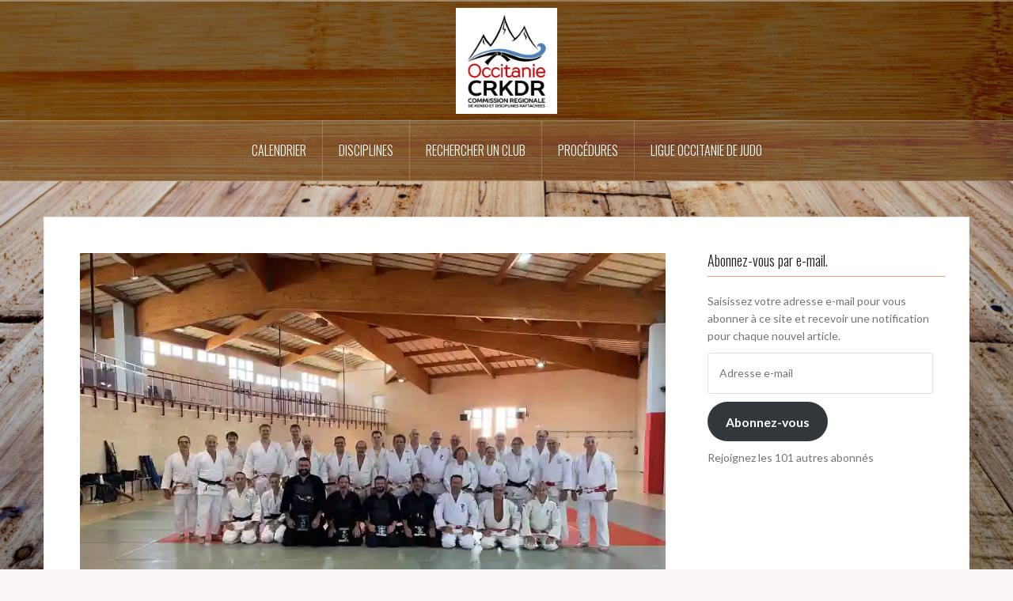

--- FILE ---
content_type: text/html; charset=UTF-8
request_url: https://crk-occitanie.org/2022/09/22/seminaire-des-hauts-grades-de-kendo/
body_size: 18883
content:
<!DOCTYPE html>
<html lang="fr-FR">
<head>
<meta charset="UTF-8">
<meta name="viewport" content="width=device-width, initial-scale=1">
<link rel="profile" href="http://gmpg.org/xfn/11">
<link rel="pingback" href="https://crk-occitanie.org/xmlrpc.php">
<link rel="shortcut icon" href="https://crk-occitanie.org/wp-content/uploads/2017/09/logo-CRKDR-seul.jpg" />

<title>Séminaire des hauts gradés de Judo &#8211; CRKDR Occitanie</title>
<meta name='robots' content='max-image-preview:large' />
<link rel='dns-prefetch' href='//secure.gravatar.com' />
<link rel='dns-prefetch' href='//stats.wp.com' />
<link rel='dns-prefetch' href='//fonts.googleapis.com' />
<link rel='dns-prefetch' href='//v0.wordpress.com' />
<link rel='preconnect' href='//i0.wp.com' />
<link rel="alternate" type="application/rss+xml" title="CRKDR Occitanie &raquo; Flux" href="https://crk-occitanie.org/feed/" />
<link rel="alternate" type="application/rss+xml" title="CRKDR Occitanie &raquo; Flux des commentaires" href="https://crk-occitanie.org/comments/feed/" />
<link rel="alternate" type="application/rss+xml" title="CRKDR Occitanie &raquo; Séminaire des hauts gradés de Judo Flux des commentaires" href="https://crk-occitanie.org/2022/09/22/seminaire-des-hauts-grades-de-kendo/feed/" />
<link rel="alternate" title="oEmbed (JSON)" type="application/json+oembed" href="https://crk-occitanie.org/wp-json/oembed/1.0/embed?url=https%3A%2F%2Fcrk-occitanie.org%2F2022%2F09%2F22%2Fseminaire-des-hauts-grades-de-kendo%2F" />
<link rel="alternate" title="oEmbed (XML)" type="text/xml+oembed" href="https://crk-occitanie.org/wp-json/oembed/1.0/embed?url=https%3A%2F%2Fcrk-occitanie.org%2F2022%2F09%2F22%2Fseminaire-des-hauts-grades-de-kendo%2F&#038;format=xml" />
<link rel='stylesheet' id='all-css-9d023cebfdefa8d6f3c51c2d824ab19d' href='https://crk-occitanie.org/wp-content/boost-cache/static/00a39083e8.min.css' type='text/css' media='all' />
<style id='oria-style-inline-css'>
body, .widget a { color:#717376}
.site-title a, .site-title a:hover { color:#fff}
.site-description { color:#bbb}
.site-logo { max-width:128px; }
.site-branding { padding-top:8px;padding-bottom:8px; }
.site-title { font-size:62px; }
.site-description { font-size:18px; }
body { font-size:14px; }

/*# sourceURL=oria-style-inline-css */
</style>
<style id='wp-img-auto-sizes-contain-inline-css'>
img:is([sizes=auto i],[sizes^="auto," i]){contain-intrinsic-size:3000px 1500px}
/*# sourceURL=wp-img-auto-sizes-contain-inline-css */
</style>
<style id='wp-emoji-styles-inline-css'>

	img.wp-smiley, img.emoji {
		display: inline !important;
		border: none !important;
		box-shadow: none !important;
		height: 1em !important;
		width: 1em !important;
		margin: 0 0.07em !important;
		vertical-align: -0.1em !important;
		background: none !important;
		padding: 0 !important;
	}
/*# sourceURL=wp-emoji-styles-inline-css */
</style>
<style id='classic-theme-styles-inline-css'>
.wp-block-button__link{background-color:#32373c;border-radius:9999px;box-shadow:none;color:#fff;font-size:1.125em;padding:calc(.667em + 2px) calc(1.333em + 2px);text-decoration:none}.wp-block-file__button{background:#32373c;color:#fff}.wp-block-accordion-heading{margin:0}.wp-block-accordion-heading__toggle{background-color:inherit!important;color:inherit!important}.wp-block-accordion-heading__toggle:not(:focus-visible){outline:none}.wp-block-accordion-heading__toggle:focus,.wp-block-accordion-heading__toggle:hover{background-color:inherit!important;border:none;box-shadow:none;color:inherit;padding:var(--wp--preset--spacing--20,1em) 0;text-decoration:none}.wp-block-accordion-heading__toggle:focus-visible{outline:auto;outline-offset:0}
/*# sourceURL=https://crk-occitanie.org/wp-content/plugins/gutenberg/build/styles/block-library/classic.css */
</style>
<style id='jetpack-sharing-buttons-style-inline-css'>
.jetpack-sharing-buttons__services-list{display:flex;flex-direction:row;flex-wrap:wrap;gap:0;list-style-type:none;margin:5px;padding:0}.jetpack-sharing-buttons__services-list.has-small-icon-size{font-size:12px}.jetpack-sharing-buttons__services-list.has-normal-icon-size{font-size:16px}.jetpack-sharing-buttons__services-list.has-large-icon-size{font-size:24px}.jetpack-sharing-buttons__services-list.has-huge-icon-size{font-size:36px}@media print{.jetpack-sharing-buttons__services-list{display:none!important}}.editor-styles-wrapper .wp-block-jetpack-sharing-buttons{gap:0;padding-inline-start:0}ul.jetpack-sharing-buttons__services-list.has-background{padding:1.25em 2.375em}
/*# sourceURL=https://crk-occitanie.org/wp-content/plugins/jetpack/_inc/blocks/sharing-buttons/view.css */
</style>
<style id='global-styles-inline-css'>
:root{--wp--preset--aspect-ratio--square: 1;--wp--preset--aspect-ratio--4-3: 4/3;--wp--preset--aspect-ratio--3-4: 3/4;--wp--preset--aspect-ratio--3-2: 3/2;--wp--preset--aspect-ratio--2-3: 2/3;--wp--preset--aspect-ratio--16-9: 16/9;--wp--preset--aspect-ratio--9-16: 9/16;--wp--preset--color--black: #000000;--wp--preset--color--cyan-bluish-gray: #abb8c3;--wp--preset--color--white: #ffffff;--wp--preset--color--pale-pink: #f78da7;--wp--preset--color--vivid-red: #cf2e2e;--wp--preset--color--luminous-vivid-orange: #ff6900;--wp--preset--color--luminous-vivid-amber: #fcb900;--wp--preset--color--light-green-cyan: #7bdcb5;--wp--preset--color--vivid-green-cyan: #00d084;--wp--preset--color--pale-cyan-blue: #8ed1fc;--wp--preset--color--vivid-cyan-blue: #0693e3;--wp--preset--color--vivid-purple: #9b51e0;--wp--preset--gradient--vivid-cyan-blue-to-vivid-purple: linear-gradient(135deg,rgb(6,147,227) 0%,rgb(155,81,224) 100%);--wp--preset--gradient--light-green-cyan-to-vivid-green-cyan: linear-gradient(135deg,rgb(122,220,180) 0%,rgb(0,208,130) 100%);--wp--preset--gradient--luminous-vivid-amber-to-luminous-vivid-orange: linear-gradient(135deg,rgb(252,185,0) 0%,rgb(255,105,0) 100%);--wp--preset--gradient--luminous-vivid-orange-to-vivid-red: linear-gradient(135deg,rgb(255,105,0) 0%,rgb(207,46,46) 100%);--wp--preset--gradient--very-light-gray-to-cyan-bluish-gray: linear-gradient(135deg,rgb(238,238,238) 0%,rgb(169,184,195) 100%);--wp--preset--gradient--cool-to-warm-spectrum: linear-gradient(135deg,rgb(74,234,220) 0%,rgb(151,120,209) 20%,rgb(207,42,186) 40%,rgb(238,44,130) 60%,rgb(251,105,98) 80%,rgb(254,248,76) 100%);--wp--preset--gradient--blush-light-purple: linear-gradient(135deg,rgb(255,206,236) 0%,rgb(152,150,240) 100%);--wp--preset--gradient--blush-bordeaux: linear-gradient(135deg,rgb(254,205,165) 0%,rgb(254,45,45) 50%,rgb(107,0,62) 100%);--wp--preset--gradient--luminous-dusk: linear-gradient(135deg,rgb(255,203,112) 0%,rgb(199,81,192) 50%,rgb(65,88,208) 100%);--wp--preset--gradient--pale-ocean: linear-gradient(135deg,rgb(255,245,203) 0%,rgb(182,227,212) 50%,rgb(51,167,181) 100%);--wp--preset--gradient--electric-grass: linear-gradient(135deg,rgb(202,248,128) 0%,rgb(113,206,126) 100%);--wp--preset--gradient--midnight: linear-gradient(135deg,rgb(2,3,129) 0%,rgb(40,116,252) 100%);--wp--preset--font-size--small: 13px;--wp--preset--font-size--medium: 20px;--wp--preset--font-size--large: 36px;--wp--preset--font-size--x-large: 42px;--wp--preset--spacing--20: 0.44rem;--wp--preset--spacing--30: 0.67rem;--wp--preset--spacing--40: 1rem;--wp--preset--spacing--50: 1.5rem;--wp--preset--spacing--60: 2.25rem;--wp--preset--spacing--70: 3.38rem;--wp--preset--spacing--80: 5.06rem;--wp--preset--shadow--natural: 6px 6px 9px rgba(0, 0, 0, 0.2);--wp--preset--shadow--deep: 12px 12px 50px rgba(0, 0, 0, 0.4);--wp--preset--shadow--sharp: 6px 6px 0px rgba(0, 0, 0, 0.2);--wp--preset--shadow--outlined: 6px 6px 0px -3px rgb(255, 255, 255), 6px 6px rgb(0, 0, 0);--wp--preset--shadow--crisp: 6px 6px 0px rgb(0, 0, 0);}:where(.is-layout-flex){gap: 0.5em;}:where(.is-layout-grid){gap: 0.5em;}body .is-layout-flex{display: flex;}.is-layout-flex{flex-wrap: wrap;align-items: center;}.is-layout-flex > :is(*, div){margin: 0;}body .is-layout-grid{display: grid;}.is-layout-grid > :is(*, div){margin: 0;}:where(.wp-block-columns.is-layout-flex){gap: 2em;}:where(.wp-block-columns.is-layout-grid){gap: 2em;}:where(.wp-block-post-template.is-layout-flex){gap: 1.25em;}:where(.wp-block-post-template.is-layout-grid){gap: 1.25em;}.has-black-color{color: var(--wp--preset--color--black) !important;}.has-cyan-bluish-gray-color{color: var(--wp--preset--color--cyan-bluish-gray) !important;}.has-white-color{color: var(--wp--preset--color--white) !important;}.has-pale-pink-color{color: var(--wp--preset--color--pale-pink) !important;}.has-vivid-red-color{color: var(--wp--preset--color--vivid-red) !important;}.has-luminous-vivid-orange-color{color: var(--wp--preset--color--luminous-vivid-orange) !important;}.has-luminous-vivid-amber-color{color: var(--wp--preset--color--luminous-vivid-amber) !important;}.has-light-green-cyan-color{color: var(--wp--preset--color--light-green-cyan) !important;}.has-vivid-green-cyan-color{color: var(--wp--preset--color--vivid-green-cyan) !important;}.has-pale-cyan-blue-color{color: var(--wp--preset--color--pale-cyan-blue) !important;}.has-vivid-cyan-blue-color{color: var(--wp--preset--color--vivid-cyan-blue) !important;}.has-vivid-purple-color{color: var(--wp--preset--color--vivid-purple) !important;}.has-black-background-color{background-color: var(--wp--preset--color--black) !important;}.has-cyan-bluish-gray-background-color{background-color: var(--wp--preset--color--cyan-bluish-gray) !important;}.has-white-background-color{background-color: var(--wp--preset--color--white) !important;}.has-pale-pink-background-color{background-color: var(--wp--preset--color--pale-pink) !important;}.has-vivid-red-background-color{background-color: var(--wp--preset--color--vivid-red) !important;}.has-luminous-vivid-orange-background-color{background-color: var(--wp--preset--color--luminous-vivid-orange) !important;}.has-luminous-vivid-amber-background-color{background-color: var(--wp--preset--color--luminous-vivid-amber) !important;}.has-light-green-cyan-background-color{background-color: var(--wp--preset--color--light-green-cyan) !important;}.has-vivid-green-cyan-background-color{background-color: var(--wp--preset--color--vivid-green-cyan) !important;}.has-pale-cyan-blue-background-color{background-color: var(--wp--preset--color--pale-cyan-blue) !important;}.has-vivid-cyan-blue-background-color{background-color: var(--wp--preset--color--vivid-cyan-blue) !important;}.has-vivid-purple-background-color{background-color: var(--wp--preset--color--vivid-purple) !important;}.has-black-border-color{border-color: var(--wp--preset--color--black) !important;}.has-cyan-bluish-gray-border-color{border-color: var(--wp--preset--color--cyan-bluish-gray) !important;}.has-white-border-color{border-color: var(--wp--preset--color--white) !important;}.has-pale-pink-border-color{border-color: var(--wp--preset--color--pale-pink) !important;}.has-vivid-red-border-color{border-color: var(--wp--preset--color--vivid-red) !important;}.has-luminous-vivid-orange-border-color{border-color: var(--wp--preset--color--luminous-vivid-orange) !important;}.has-luminous-vivid-amber-border-color{border-color: var(--wp--preset--color--luminous-vivid-amber) !important;}.has-light-green-cyan-border-color{border-color: var(--wp--preset--color--light-green-cyan) !important;}.has-vivid-green-cyan-border-color{border-color: var(--wp--preset--color--vivid-green-cyan) !important;}.has-pale-cyan-blue-border-color{border-color: var(--wp--preset--color--pale-cyan-blue) !important;}.has-vivid-cyan-blue-border-color{border-color: var(--wp--preset--color--vivid-cyan-blue) !important;}.has-vivid-purple-border-color{border-color: var(--wp--preset--color--vivid-purple) !important;}.has-vivid-cyan-blue-to-vivid-purple-gradient-background{background: var(--wp--preset--gradient--vivid-cyan-blue-to-vivid-purple) !important;}.has-light-green-cyan-to-vivid-green-cyan-gradient-background{background: var(--wp--preset--gradient--light-green-cyan-to-vivid-green-cyan) !important;}.has-luminous-vivid-amber-to-luminous-vivid-orange-gradient-background{background: var(--wp--preset--gradient--luminous-vivid-amber-to-luminous-vivid-orange) !important;}.has-luminous-vivid-orange-to-vivid-red-gradient-background{background: var(--wp--preset--gradient--luminous-vivid-orange-to-vivid-red) !important;}.has-very-light-gray-to-cyan-bluish-gray-gradient-background{background: var(--wp--preset--gradient--very-light-gray-to-cyan-bluish-gray) !important;}.has-cool-to-warm-spectrum-gradient-background{background: var(--wp--preset--gradient--cool-to-warm-spectrum) !important;}.has-blush-light-purple-gradient-background{background: var(--wp--preset--gradient--blush-light-purple) !important;}.has-blush-bordeaux-gradient-background{background: var(--wp--preset--gradient--blush-bordeaux) !important;}.has-luminous-dusk-gradient-background{background: var(--wp--preset--gradient--luminous-dusk) !important;}.has-pale-ocean-gradient-background{background: var(--wp--preset--gradient--pale-ocean) !important;}.has-electric-grass-gradient-background{background: var(--wp--preset--gradient--electric-grass) !important;}.has-midnight-gradient-background{background: var(--wp--preset--gradient--midnight) !important;}.has-small-font-size{font-size: var(--wp--preset--font-size--small) !important;}.has-medium-font-size{font-size: var(--wp--preset--font-size--medium) !important;}.has-large-font-size{font-size: var(--wp--preset--font-size--large) !important;}.has-x-large-font-size{font-size: var(--wp--preset--font-size--x-large) !important;}
:where(.wp-block-columns.is-layout-flex){gap: 2em;}:where(.wp-block-columns.is-layout-grid){gap: 2em;}
:root :where(.wp-block-pullquote){font-size: 1.5em;line-height: 1.6;}
:where(.wp-block-post-template.is-layout-flex){gap: 1.25em;}:where(.wp-block-post-template.is-layout-grid){gap: 1.25em;}
:where(.wp-block-term-template.is-layout-flex){gap: 1.25em;}:where(.wp-block-term-template.is-layout-grid){gap: 1.25em;}
/*# sourceURL=global-styles-inline-css */
</style>
<link rel='stylesheet' id='oria-body-fonts-css' href='//fonts.googleapis.com/css?family=Lato%3A400%2C700%2C400italic%2C700italic&#038;ver=4bb626ff63fbd06c6781bad988d2a3d7' media='all' />
<link rel='stylesheet' id='oria-headings-fonts-css' href='//fonts.googleapis.com/css?family=Oswald%3A300%2C700&#038;ver=4bb626ff63fbd06c6781bad988d2a3d7' media='all' />



<link rel="https://api.w.org/" href="https://crk-occitanie.org/wp-json/" /><link rel="alternate" title="JSON" type="application/json" href="https://crk-occitanie.org/wp-json/wp/v2/posts/5022" /><link rel="EditURI" type="application/rsd+xml" title="RSD" href="https://crk-occitanie.org/xmlrpc.php?rsd" />

<link rel="canonical" href="https://crk-occitanie.org/2022/09/22/seminaire-des-hauts-grades-de-kendo/" />
<link rel='shortlink' href='https://wp.me/p7RlVe-1j0' />
	<style>img#wpstats{display:none}</style>
		<!--[if lt IE 9]>
<script data-jetpack-boost="ignore" data-jetpack-boost="ignore" src="https://crk-occitanie.org/wp-content/themes/oria/js/html5shiv.js"></script>
<![endif]-->
<meta name="generator" content="Elementor 3.34.1; features: additional_custom_breakpoints; settings: css_print_method-external, google_font-enabled, font_display-auto">
			<style>
				.e-con.e-parent:nth-of-type(n+4):not(.e-lazyloaded):not(.e-no-lazyload),
				.e-con.e-parent:nth-of-type(n+4):not(.e-lazyloaded):not(.e-no-lazyload) * {
					background-image: none !important;
				}
				@media screen and (max-height: 1024px) {
					.e-con.e-parent:nth-of-type(n+3):not(.e-lazyloaded):not(.e-no-lazyload),
					.e-con.e-parent:nth-of-type(n+3):not(.e-lazyloaded):not(.e-no-lazyload) * {
						background-image: none !important;
					}
				}
				@media screen and (max-height: 640px) {
					.e-con.e-parent:nth-of-type(n+2):not(.e-lazyloaded):not(.e-no-lazyload),
					.e-con.e-parent:nth-of-type(n+2):not(.e-lazyloaded):not(.e-no-lazyload) * {
						background-image: none !important;
					}
				}
			</style>
					<style type="text/css">
			.site-header {
				background-image: url(https://crk-occitanie.org/wp-content/uploads/2017/02/cropped-bambou-optimise-2.jpg);
			}
		</style>
		<style type="text/css" id="custom-background-css">
body.custom-background { background-image: url("https://crk-occitanie.org/wp-content/uploads/2017/02/plancher-optimise.jpg"); background-position: center center; background-size: cover; background-repeat: no-repeat; background-attachment: fixed; }
</style>
	
<!-- Jetpack Open Graph Tags -->
<meta property="og:type" content="article" />
<meta property="og:title" content="Séminaire des hauts gradés de Judo" />
<meta property="og:url" content="https://crk-occitanie.org/2022/09/22/seminaire-des-hauts-grades-de-kendo/" />
<meta property="og:description" content="Nous avons eu la chance dimanche 18 septembre d&rsquo;être invités par Yves Cadot, Vice-Président en charge des grades et de la culture de la ligue de Judo d&rsquo;Occitanie de participer au sémina…" />
<meta property="article:published_time" content="2022-09-22T17:39:11+00:00" />
<meta property="article:modified_time" content="2022-09-22T19:04:15+00:00" />
<meta property="og:site_name" content="CRKDR Occitanie" />
<meta property="og:image" content="https://i0.wp.com/crk-occitanie.org/wp-content/uploads/307642697_384005233767617_4106082181657904625_n.jpg?fit=1200%2C900&#038;ssl=1" />
<meta property="og:image:width" content="1200" />
<meta property="og:image:height" content="900" />
<meta property="og:image:alt" content="" />
<meta property="og:locale" content="fr_FR" />
<meta name="twitter:text:title" content="Séminaire des hauts gradés de Judo" />
<meta name="twitter:image" content="https://i0.wp.com/crk-occitanie.org/wp-content/uploads/307642697_384005233767617_4106082181657904625_n.jpg?fit=1200%2C900&#038;ssl=1&#038;w=640" />
<meta name="twitter:card" content="summary_large_image" />

<!-- End Jetpack Open Graph Tags -->
<link rel="icon" href="https://i0.wp.com/crk-occitanie.org/wp-content/uploads/2017/09/cropped-logo-CRKDR-seul.jpg?fit=32%2C32&#038;ssl=1" sizes="32x32" />
<link rel="icon" href="https://i0.wp.com/crk-occitanie.org/wp-content/uploads/2017/09/cropped-logo-CRKDR-seul.jpg?fit=192%2C192&#038;ssl=1" sizes="192x192" />
<link rel="apple-touch-icon" href="https://i0.wp.com/crk-occitanie.org/wp-content/uploads/2017/09/cropped-logo-CRKDR-seul.jpg?fit=180%2C180&#038;ssl=1" />
<meta name="msapplication-TileImage" content="https://i0.wp.com/crk-occitanie.org/wp-content/uploads/2017/09/cropped-logo-CRKDR-seul.jpg?fit=270%2C270&#038;ssl=1" />
		<style type="text/css" id="wp-custom-css">
			.preloader{
	display:none ! important
}		</style>
		</head>

<body class="wp-singular post-template-default single single-post postid-5022 single-format-standard custom-background wp-custom-logo wp-theme-oria wp-child-theme-oria-child group-blog elementor-default elementor-kit-2423">

<div class="preloader"><div id="preloader-inner"><div class="preload">&nbsp;</div></div></div>
<div id="page" class="hfeed site">
	<a class="skip-link screen-reader-text" href="#content">Aller au contenu principal</a>

	<header id="masthead" class="site-header" role="banner">

		<div class="top-bar clearfix no-toggle">
					
					</div>

		<div class="container">
			<div class="site-branding">
				<a href="https://crk-occitanie.org/" title="CRKDR Occitanie"><img class="site-logo" src="https://crk-occitanie.org/wp-content/uploads/2017/09/logo-CRKDR-texte.jpg" alt="CRKDR Occitanie" /></a>			</div><!-- .site-branding -->
		</div>

		<nav id="site-navigation" class="main-navigation" role="navigation">
			<div class="menu-menu-container"><ul id="primary-menu" class="menu clearfix"><li id="menu-item-36" class="menu-item menu-item-type-post_type menu-item-object-page menu-item-36"><a href="https://crk-occitanie.org/calendrier/">Calendrier</a></li>
<li id="menu-item-156" class="noclic menu-item menu-item-type-custom menu-item-object-custom menu-item-has-children menu-item-156"><a>Disciplines</a>
<ul class="sub-menu">
	<li id="menu-item-37" class="menu-item menu-item-type-post_type menu-item-object-page menu-item-37"><a href="https://crk-occitanie.org/chanbara/">Chanbara</a></li>
	<li id="menu-item-40" class="menu-item menu-item-type-post_type menu-item-object-page menu-item-40"><a href="https://crk-occitanie.org/iaido/">Iaïdo</a></li>
	<li id="menu-item-38" class="menu-item menu-item-type-post_type menu-item-object-page menu-item-38"><a href="https://crk-occitanie.org/jodo/">Jodo</a></li>
	<li id="menu-item-41" class="menu-item menu-item-type-post_type menu-item-object-page menu-item-41"><a href="https://crk-occitanie.org/kendo/">Kendo</a></li>
	<li id="menu-item-39" class="menu-item menu-item-type-post_type menu-item-object-page menu-item-39"><a href="https://crk-occitanie.org/naginata/">Naginata</a></li>
</ul>
</li>
<li id="menu-item-1184" class="menu-item menu-item-type-post_type menu-item-object-page menu-item-1184"><a href="https://crk-occitanie.org/rechercher-un-club/">Rechercher un Club</a></li>
<li id="menu-item-157" class="noclic menu-item menu-item-type-custom menu-item-object-custom menu-item-has-children menu-item-157"><a>Procédures</a>
<ul class="sub-menu">
	<li id="menu-item-2457" class="menu-item menu-item-type-post_type menu-item-object-page menu-item-2457"><a href="https://crk-occitanie.org/certificats-medicaux/">Certificats médicaux</a></li>
	<li id="menu-item-2146" class="menu-item menu-item-type-post_type menu-item-object-page menu-item-2146"><a href="https://crk-occitanie.org/comptes-rendus-du-comite-directeur/">Comptes-Rendus du Comité Directeur</a></li>
	<li id="menu-item-1356" class="menu-item menu-item-type-post_type menu-item-object-page menu-item-1356"><a href="https://crk-occitanie.org/faire-publier-un-article/">Faire publier un article</a></li>
	<li id="menu-item-1269" class="menu-item menu-item-type-post_type menu-item-object-page menu-item-1269"><a href="https://crk-occitanie.org/recevoir-les-nouveaux-articles-par-email/">Recevoir les nouveaux articles par email</a></li>
	<li id="menu-item-1352" class="menu-item menu-item-type-post_type menu-item-object-page menu-item-1352"><a href="https://crk-occitanie.org/droit-a-limage/">Droit à l’image</a></li>
	<li id="menu-item-504" class="menu-item menu-item-type-post_type menu-item-object-page menu-item-504"><a href="https://crk-occitanie.org/remboursement-des-frais/">Remboursement des Frais</a></li>
	<li id="menu-item-163" class="menu-item menu-item-type-post_type menu-item-object-page menu-item-163"><a href="https://crk-occitanie.org/commande-de-passeports-sportifs/">Commande de Passeports Sportifs</a></li>
	<li id="menu-item-2107" class="menu-item menu-item-type-post_type menu-item-object-page menu-item-2107"><a href="https://crk-occitanie.org/certificat-federal-denseignement-benevole/">Certificat Fédéral d’Enseignement Bénévole</a></li>
</ul>
</li>
<li id="menu-item-152" class="menu-item menu-item-type-custom menu-item-object-custom menu-item-152"><a href="http://www.occitanie-judo.com/">Ligue Occitanie de Judo</a></li>
</ul></div>		</nav><!-- #site-navigation -->
		<nav class="mobile-nav">
    </nav>
	</header><!-- #masthead -->
	
	
	<div id="content" class="site-content clearfix">
				<div class="container content-wrapper">
		
	<div id="primary" class="content-area">
		<main id="main" class="site-main" role="main">

		
			
<article id="post-5022" class="post-5022 post type-post status-publish format-standard has-post-thumbnail hentry category-crk category-kendo">

			<div class="single-thumb">
			<img fetchpriority="high" width="740" height="555" src="https://i0.wp.com/crk-occitanie.org/wp-content/uploads/307642697_384005233767617_4106082181657904625_n.jpg?fit=740%2C555&amp;ssl=1" class="attachment-oria-large-thumb size-oria-large-thumb wp-post-image" alt="" decoding="async" srcset="https://i0.wp.com/crk-occitanie.org/wp-content/uploads/307642697_384005233767617_4106082181657904625_n.jpg?w=2048&amp;ssl=1 2048w, https://i0.wp.com/crk-occitanie.org/wp-content/uploads/307642697_384005233767617_4106082181657904625_n.jpg?resize=300%2C225&amp;ssl=1 300w, https://i0.wp.com/crk-occitanie.org/wp-content/uploads/307642697_384005233767617_4106082181657904625_n.jpg?resize=1024%2C768&amp;ssl=1 1024w, https://i0.wp.com/crk-occitanie.org/wp-content/uploads/307642697_384005233767617_4106082181657904625_n.jpg?resize=768%2C576&amp;ssl=1 768w, https://i0.wp.com/crk-occitanie.org/wp-content/uploads/307642697_384005233767617_4106082181657904625_n.jpg?resize=1536%2C1152&amp;ssl=1 1536w, https://i0.wp.com/crk-occitanie.org/wp-content/uploads/307642697_384005233767617_4106082181657904625_n.jpg?resize=520%2C390&amp;ssl=1 520w, https://i0.wp.com/crk-occitanie.org/wp-content/uploads/307642697_384005233767617_4106082181657904625_n.jpg?resize=740%2C555&amp;ssl=1 740w" sizes="(max-width: 740px) 100vw, 740px" data-attachment-id="5023" data-permalink="https://crk-occitanie.org/2022/09/22/seminaire-des-hauts-grades-de-kendo/307642697_384005233767617_4106082181657904625_n/" data-orig-file="https://i0.wp.com/crk-occitanie.org/wp-content/uploads/307642697_384005233767617_4106082181657904625_n.jpg?fit=2048%2C1536&amp;ssl=1" data-orig-size="2048,1536" data-comments-opened="1" data-image-meta="{&quot;aperture&quot;:&quot;0&quot;,&quot;credit&quot;:&quot;&quot;,&quot;camera&quot;:&quot;&quot;,&quot;caption&quot;:&quot;&quot;,&quot;created_timestamp&quot;:&quot;0&quot;,&quot;copyright&quot;:&quot;&quot;,&quot;focal_length&quot;:&quot;0&quot;,&quot;iso&quot;:&quot;0&quot;,&quot;shutter_speed&quot;:&quot;0&quot;,&quot;title&quot;:&quot;&quot;,&quot;orientation&quot;:&quot;0&quot;}" data-image-title="307642697_384005233767617_4106082181657904625_n" data-image-description="" data-image-caption="" data-medium-file="https://i0.wp.com/crk-occitanie.org/wp-content/uploads/307642697_384005233767617_4106082181657904625_n.jpg?fit=300%2C225&amp;ssl=1" data-large-file="https://i0.wp.com/crk-occitanie.org/wp-content/uploads/307642697_384005233767617_4106082181657904625_n.jpg?fit=1024%2C768&amp;ssl=1" />		</div>
		
	<header class="entry-header">
		<h1 class="entry-title">Séminaire des hauts gradés de Judo</h1>
				<div class="entry-meta">
			<span class="posted-on"><a href="https://crk-occitanie.org/2022/09/22/seminaire-des-hauts-grades-de-kendo/" rel="bookmark"><time class="entry-date published" datetime="2022-09-22T19:39:11+02:00">22 septembre 2022</time><time class="updated" datetime="2022-09-22T21:04:15+02:00">22 septembre 2022</time></a></span><span class="byline"> <span class="author vcard"><a class="url fn n" href="https://crk-occitanie.org/author/laura/">Laura Nikitine</a></span></span>		</div><!-- .entry-meta -->
			</header><!-- .entry-header -->

	<div class="entry-content">
		
<p class="has-black-color has-text-color">Nous avons eu la chance dimanche 18 septembre d&rsquo;être invités par Yves Cadot, Vice-Président en charge des grades et de la culture de la ligue de Judo d&rsquo;Occitanie de participer au séminaire des hauts gradés de la région.</p>



<p></p>



<p class="has-black-color has-text-color">Le programme de la matinée était consacré au thème suivant:<em> « Appréhender la confrontation selon un autre référentiel : un travail centré sur le sabre proposé par la commission régionale de kendo et disciplines rattachées »</em></p>



<p></p>



<p class="has-black-color has-text-color">Ce fut un moment d&rsquo;échange passionnant autour de la question de la distance et du zanshin, qui s&rsquo;est poursuivi après une courte démonstration par une séance d&rsquo;initiation pour tous ces habitués des tatamis. Une découverte bien appréciée par les participants et une belle occasion de rapprocher deux disciplines de notre fédération. Surement un nouveau rendez-vous pour les prochaines années.</p>



<p class="has-black-color has-text-color">Merci à Frank Opitz et Yves Cadot pour leur invitation et à Jean-Nicolas Heurtevin, Francis Saget et Abdelkader Rebahi de leur support dans l&rsquo;organisation de ce bel événement.</p>



<p class="has-black-color has-text-color">Guillaume Holdner pour la CRKDR Occitanie</p>



<div class="wp-block-columns is-layout-flex wp-container-core-columns-is-layout-9d6595d7 wp-block-columns-is-layout-flex">
<div class="wp-block-column is-layout-flow wp-block-column-is-layout-flow">
<div class="wp-block-group"><div class="wp-block-group__inner-container is-layout-constrained wp-block-group-is-layout-constrained">
<div data-carousel-extra='{&quot;blog_id&quot;:1,&quot;permalink&quot;:&quot;https://crk-occitanie.org/2022/09/22/seminaire-des-hauts-grades-de-kendo/&quot;}'  class="wp-block-jetpack-tiled-gallery aligncenter is-style-rectangular"><div class="tiled-gallery__gallery"><div class="tiled-gallery__row"><div class="tiled-gallery__col" style="flex-basis:34.71885%"><figure class="tiled-gallery__item"><img decoding="async" data-attachment-id="5027" data-permalink="https://crk-occitanie.org/2022/09/22/seminaire-des-hauts-grades-de-kendo/307777458_616450253369186_3734544827675600047_n/" data-orig-file="https://i0.wp.com/crk-occitanie.org/wp-content/uploads/307777458_616450253369186_3734544827675600047_n.jpg?fit=1536%2C2048&amp;ssl=1" data-orig-size="1536,2048" data-comments-opened="1" data-image-meta="{&quot;aperture&quot;:&quot;0&quot;,&quot;credit&quot;:&quot;&quot;,&quot;camera&quot;:&quot;&quot;,&quot;caption&quot;:&quot;&quot;,&quot;created_timestamp&quot;:&quot;0&quot;,&quot;copyright&quot;:&quot;&quot;,&quot;focal_length&quot;:&quot;0&quot;,&quot;iso&quot;:&quot;0&quot;,&quot;shutter_speed&quot;:&quot;0&quot;,&quot;title&quot;:&quot;&quot;,&quot;orientation&quot;:&quot;0&quot;}" data-image-title="307777458_616450253369186_3734544827675600047_n" data-image-description="" data-image-caption="" data-medium-file="https://i0.wp.com/crk-occitanie.org/wp-content/uploads/307777458_616450253369186_3734544827675600047_n.jpg?fit=225%2C300&amp;ssl=1" data-large-file="https://i0.wp.com/crk-occitanie.org/wp-content/uploads/307777458_616450253369186_3734544827675600047_n.jpg?fit=768%2C1024&amp;ssl=1" data-attachment-id="5027" data-permalink="https://crk-occitanie.org/2022/09/22/seminaire-des-hauts-grades-de-kendo/307777458_616450253369186_3734544827675600047_n/" data-orig-file="https://i0.wp.com/crk-occitanie.org/wp-content/uploads/307777458_616450253369186_3734544827675600047_n.jpg?fit=1536%2C2048&amp;ssl=1" data-orig-size="1536,2048" data-comments-opened="1" data-image-meta="{&quot;aperture&quot;:&quot;0&quot;,&quot;credit&quot;:&quot;&quot;,&quot;camera&quot;:&quot;&quot;,&quot;caption&quot;:&quot;&quot;,&quot;created_timestamp&quot;:&quot;0&quot;,&quot;copyright&quot;:&quot;&quot;,&quot;focal_length&quot;:&quot;0&quot;,&quot;iso&quot;:&quot;0&quot;,&quot;shutter_speed&quot;:&quot;0&quot;,&quot;title&quot;:&quot;&quot;,&quot;orientation&quot;:&quot;0&quot;}" data-image-title="307777458_616450253369186_3734544827675600047_n" data-image-description="" data-image-caption="" data-medium-file="https://i0.wp.com/crk-occitanie.org/wp-content/uploads/307777458_616450253369186_3734544827675600047_n.jpg?fit=225%2C300&amp;ssl=1" data-large-file="https://i0.wp.com/crk-occitanie.org/wp-content/uploads/307777458_616450253369186_3734544827675600047_n.jpg?fit=768%2C1024&amp;ssl=1" role="button" tabindex="0" aria-label="Ouvrir l’image 1 sur 4 en plein écran"srcset="https://i0.wp.com/crk-occitanie.org/wp-content/uploads/307777458_616450253369186_3734544827675600047_n-768x1024.jpg?strip=info&#038;w=600&#038;ssl=1 600w,https://i0.wp.com/crk-occitanie.org/wp-content/uploads/307777458_616450253369186_3734544827675600047_n-768x1024.jpg?strip=info&#038;w=900&#038;ssl=1 900w,https://i0.wp.com/crk-occitanie.org/wp-content/uploads/307777458_616450253369186_3734544827675600047_n-768x1024.jpg?strip=info&#038;w=1200&#038;ssl=1 1200w,https://i0.wp.com/crk-occitanie.org/wp-content/uploads/307777458_616450253369186_3734544827675600047_n-768x1024.jpg?strip=info&#038;w=1500&#038;ssl=1 1500w,https://i0.wp.com/crk-occitanie.org/wp-content/uploads/307777458_616450253369186_3734544827675600047_n-768x1024.jpg?strip=info&#038;w=1536&#038;ssl=1 1536w" alt="" data-height="2048" data-id="5027" data-link="https://crk-occitanie.org/?attachment_id=5027" data-url="https://crk-occitanie.org/wp-content/uploads/307777458_616450253369186_3734544827675600047_n-768x1024.jpg" data-width="1536" src="https://i0.wp.com/crk-occitanie.org/wp-content/uploads/307777458_616450253369186_3734544827675600047_n-768x1024.jpg?ssl=1" data-amp-layout="responsive"/></figure></div><div class="tiled-gallery__col" style="flex-basis:30.56230%"><figure class="tiled-gallery__item"><img decoding="async" data-attachment-id="5026" data-permalink="https://crk-occitanie.org/2022/09/22/seminaire-des-hauts-grades-de-kendo/307803634_415504644022634_8546068497225175383_n/" data-orig-file="https://i0.wp.com/crk-occitanie.org/wp-content/uploads/307803634_415504644022634_8546068497225175383_n.jpg?fit=2048%2C1536&amp;ssl=1" data-orig-size="2048,1536" data-comments-opened="1" data-image-meta="{&quot;aperture&quot;:&quot;0&quot;,&quot;credit&quot;:&quot;&quot;,&quot;camera&quot;:&quot;&quot;,&quot;caption&quot;:&quot;&quot;,&quot;created_timestamp&quot;:&quot;0&quot;,&quot;copyright&quot;:&quot;&quot;,&quot;focal_length&quot;:&quot;0&quot;,&quot;iso&quot;:&quot;0&quot;,&quot;shutter_speed&quot;:&quot;0&quot;,&quot;title&quot;:&quot;&quot;,&quot;orientation&quot;:&quot;0&quot;}" data-image-title="307803634_415504644022634_8546068497225175383_n" data-image-description="" data-image-caption="" data-medium-file="https://i0.wp.com/crk-occitanie.org/wp-content/uploads/307803634_415504644022634_8546068497225175383_n.jpg?fit=300%2C225&amp;ssl=1" data-large-file="https://i0.wp.com/crk-occitanie.org/wp-content/uploads/307803634_415504644022634_8546068497225175383_n.jpg?fit=1024%2C768&amp;ssl=1" data-attachment-id="5026" data-permalink="https://crk-occitanie.org/2022/09/22/seminaire-des-hauts-grades-de-kendo/307803634_415504644022634_8546068497225175383_n/" data-orig-file="https://i0.wp.com/crk-occitanie.org/wp-content/uploads/307803634_415504644022634_8546068497225175383_n.jpg?fit=2048%2C1536&amp;ssl=1" data-orig-size="2048,1536" data-comments-opened="1" data-image-meta="{&quot;aperture&quot;:&quot;0&quot;,&quot;credit&quot;:&quot;&quot;,&quot;camera&quot;:&quot;&quot;,&quot;caption&quot;:&quot;&quot;,&quot;created_timestamp&quot;:&quot;0&quot;,&quot;copyright&quot;:&quot;&quot;,&quot;focal_length&quot;:&quot;0&quot;,&quot;iso&quot;:&quot;0&quot;,&quot;shutter_speed&quot;:&quot;0&quot;,&quot;title&quot;:&quot;&quot;,&quot;orientation&quot;:&quot;0&quot;}" data-image-title="307803634_415504644022634_8546068497225175383_n" data-image-description="" data-image-caption="" data-medium-file="https://i0.wp.com/crk-occitanie.org/wp-content/uploads/307803634_415504644022634_8546068497225175383_n.jpg?fit=300%2C225&amp;ssl=1" data-large-file="https://i0.wp.com/crk-occitanie.org/wp-content/uploads/307803634_415504644022634_8546068497225175383_n.jpg?fit=1024%2C768&amp;ssl=1" role="button" tabindex="0" aria-label="Ouvrir l’image 2 sur 4 en plein écran"srcset="https://i2.wp.com/crk-occitanie.org/wp-content/uploads/307803634_415504644022634_8546068497225175383_n-1024x768.jpg?strip=info&#038;w=600&#038;ssl=1 600w,https://i2.wp.com/crk-occitanie.org/wp-content/uploads/307803634_415504644022634_8546068497225175383_n-1024x768.jpg?strip=info&#038;w=900&#038;ssl=1 900w,https://i2.wp.com/crk-occitanie.org/wp-content/uploads/307803634_415504644022634_8546068497225175383_n-1024x768.jpg?strip=info&#038;w=1200&#038;ssl=1 1200w,https://i2.wp.com/crk-occitanie.org/wp-content/uploads/307803634_415504644022634_8546068497225175383_n-1024x768.jpg?strip=info&#038;w=1500&#038;ssl=1 1500w,https://i2.wp.com/crk-occitanie.org/wp-content/uploads/307803634_415504644022634_8546068497225175383_n-1024x768.jpg?strip=info&#038;w=1800&#038;ssl=1 1800w,https://i2.wp.com/crk-occitanie.org/wp-content/uploads/307803634_415504644022634_8546068497225175383_n-1024x768.jpg?strip=info&#038;w=2000&#038;ssl=1 2000w" alt="" data-height="1536" data-id="5026" data-link="https://crk-occitanie.org/?attachment_id=5026" data-url="https://crk-occitanie.org/wp-content/uploads/307803634_415504644022634_8546068497225175383_n-1024x768.jpg" data-width="2048" src="https://i2.wp.com/crk-occitanie.org/wp-content/uploads/307803634_415504644022634_8546068497225175383_n-1024x768.jpg?ssl=1" data-amp-layout="responsive"/></figure><figure class="tiled-gallery__item"><img decoding="async" data-attachment-id="5025" data-permalink="https://crk-occitanie.org/2022/09/22/seminaire-des-hauts-grades-de-kendo/307446880_1470606963420255_1785327279032842505_n/" data-orig-file="https://i0.wp.com/crk-occitanie.org/wp-content/uploads/307446880_1470606963420255_1785327279032842505_n.jpg?fit=2048%2C1536&amp;ssl=1" data-orig-size="2048,1536" data-comments-opened="1" data-image-meta="{&quot;aperture&quot;:&quot;0&quot;,&quot;credit&quot;:&quot;&quot;,&quot;camera&quot;:&quot;&quot;,&quot;caption&quot;:&quot;&quot;,&quot;created_timestamp&quot;:&quot;0&quot;,&quot;copyright&quot;:&quot;&quot;,&quot;focal_length&quot;:&quot;0&quot;,&quot;iso&quot;:&quot;0&quot;,&quot;shutter_speed&quot;:&quot;0&quot;,&quot;title&quot;:&quot;&quot;,&quot;orientation&quot;:&quot;0&quot;}" data-image-title="307446880_1470606963420255_1785327279032842505_n" data-image-description="" data-image-caption="" data-medium-file="https://i0.wp.com/crk-occitanie.org/wp-content/uploads/307446880_1470606963420255_1785327279032842505_n.jpg?fit=300%2C225&amp;ssl=1" data-large-file="https://i0.wp.com/crk-occitanie.org/wp-content/uploads/307446880_1470606963420255_1785327279032842505_n.jpg?fit=1024%2C768&amp;ssl=1" data-attachment-id="5025" data-permalink="https://crk-occitanie.org/2022/09/22/seminaire-des-hauts-grades-de-kendo/307446880_1470606963420255_1785327279032842505_n/" data-orig-file="https://i0.wp.com/crk-occitanie.org/wp-content/uploads/307446880_1470606963420255_1785327279032842505_n.jpg?fit=2048%2C1536&amp;ssl=1" data-orig-size="2048,1536" data-comments-opened="1" data-image-meta="{&quot;aperture&quot;:&quot;0&quot;,&quot;credit&quot;:&quot;&quot;,&quot;camera&quot;:&quot;&quot;,&quot;caption&quot;:&quot;&quot;,&quot;created_timestamp&quot;:&quot;0&quot;,&quot;copyright&quot;:&quot;&quot;,&quot;focal_length&quot;:&quot;0&quot;,&quot;iso&quot;:&quot;0&quot;,&quot;shutter_speed&quot;:&quot;0&quot;,&quot;title&quot;:&quot;&quot;,&quot;orientation&quot;:&quot;0&quot;}" data-image-title="307446880_1470606963420255_1785327279032842505_n" data-image-description="" data-image-caption="" data-medium-file="https://i0.wp.com/crk-occitanie.org/wp-content/uploads/307446880_1470606963420255_1785327279032842505_n.jpg?fit=300%2C225&amp;ssl=1" data-large-file="https://i0.wp.com/crk-occitanie.org/wp-content/uploads/307446880_1470606963420255_1785327279032842505_n.jpg?fit=1024%2C768&amp;ssl=1" role="button" tabindex="0" aria-label="Ouvrir l’image 3 sur 4 en plein écran"srcset="https://i1.wp.com/crk-occitanie.org/wp-content/uploads/307446880_1470606963420255_1785327279032842505_n-1024x768.jpg?strip=info&#038;w=600&#038;ssl=1 600w,https://i1.wp.com/crk-occitanie.org/wp-content/uploads/307446880_1470606963420255_1785327279032842505_n-1024x768.jpg?strip=info&#038;w=900&#038;ssl=1 900w,https://i1.wp.com/crk-occitanie.org/wp-content/uploads/307446880_1470606963420255_1785327279032842505_n-1024x768.jpg?strip=info&#038;w=1200&#038;ssl=1 1200w,https://i1.wp.com/crk-occitanie.org/wp-content/uploads/307446880_1470606963420255_1785327279032842505_n-1024x768.jpg?strip=info&#038;w=1500&#038;ssl=1 1500w,https://i1.wp.com/crk-occitanie.org/wp-content/uploads/307446880_1470606963420255_1785327279032842505_n-1024x768.jpg?strip=info&#038;w=1800&#038;ssl=1 1800w,https://i1.wp.com/crk-occitanie.org/wp-content/uploads/307446880_1470606963420255_1785327279032842505_n-1024x768.jpg?strip=info&#038;w=2000&#038;ssl=1 2000w" alt="" data-height="1536" data-id="5025" data-link="https://crk-occitanie.org/?attachment_id=5025" data-url="https://crk-occitanie.org/wp-content/uploads/307446880_1470606963420255_1785327279032842505_n-1024x768.jpg" data-width="2048" src="https://i1.wp.com/crk-occitanie.org/wp-content/uploads/307446880_1470606963420255_1785327279032842505_n-1024x768.jpg?ssl=1" data-amp-layout="responsive"/></figure></div><div class="tiled-gallery__col" style="flex-basis:34.71885%"><figure class="tiled-gallery__item"><img decoding="async" data-attachment-id="5024" data-permalink="https://crk-occitanie.org/2022/09/22/seminaire-des-hauts-grades-de-kendo/307011147_1269542027139714_2270828853920593418_n/" data-orig-file="https://i0.wp.com/crk-occitanie.org/wp-content/uploads/307011147_1269542027139714_2270828853920593418_n.jpg?fit=1536%2C2048&amp;ssl=1" data-orig-size="1536,2048" data-comments-opened="1" data-image-meta="{&quot;aperture&quot;:&quot;0&quot;,&quot;credit&quot;:&quot;&quot;,&quot;camera&quot;:&quot;&quot;,&quot;caption&quot;:&quot;&quot;,&quot;created_timestamp&quot;:&quot;0&quot;,&quot;copyright&quot;:&quot;&quot;,&quot;focal_length&quot;:&quot;0&quot;,&quot;iso&quot;:&quot;0&quot;,&quot;shutter_speed&quot;:&quot;0&quot;,&quot;title&quot;:&quot;&quot;,&quot;orientation&quot;:&quot;0&quot;}" data-image-title="307011147_1269542027139714_2270828853920593418_n" data-image-description="" data-image-caption="" data-medium-file="https://i0.wp.com/crk-occitanie.org/wp-content/uploads/307011147_1269542027139714_2270828853920593418_n.jpg?fit=225%2C300&amp;ssl=1" data-large-file="https://i0.wp.com/crk-occitanie.org/wp-content/uploads/307011147_1269542027139714_2270828853920593418_n.jpg?fit=768%2C1024&amp;ssl=1" data-attachment-id="5024" data-permalink="https://crk-occitanie.org/2022/09/22/seminaire-des-hauts-grades-de-kendo/307011147_1269542027139714_2270828853920593418_n/" data-orig-file="https://i0.wp.com/crk-occitanie.org/wp-content/uploads/307011147_1269542027139714_2270828853920593418_n.jpg?fit=1536%2C2048&amp;ssl=1" data-orig-size="1536,2048" data-comments-opened="1" data-image-meta="{&quot;aperture&quot;:&quot;0&quot;,&quot;credit&quot;:&quot;&quot;,&quot;camera&quot;:&quot;&quot;,&quot;caption&quot;:&quot;&quot;,&quot;created_timestamp&quot;:&quot;0&quot;,&quot;copyright&quot;:&quot;&quot;,&quot;focal_length&quot;:&quot;0&quot;,&quot;iso&quot;:&quot;0&quot;,&quot;shutter_speed&quot;:&quot;0&quot;,&quot;title&quot;:&quot;&quot;,&quot;orientation&quot;:&quot;0&quot;}" data-image-title="307011147_1269542027139714_2270828853920593418_n" data-image-description="" data-image-caption="" data-medium-file="https://i0.wp.com/crk-occitanie.org/wp-content/uploads/307011147_1269542027139714_2270828853920593418_n.jpg?fit=225%2C300&amp;ssl=1" data-large-file="https://i0.wp.com/crk-occitanie.org/wp-content/uploads/307011147_1269542027139714_2270828853920593418_n.jpg?fit=768%2C1024&amp;ssl=1" role="button" tabindex="0" aria-label="Ouvrir l’image 4 sur 4 en plein écran"srcset="https://i0.wp.com/crk-occitanie.org/wp-content/uploads/307011147_1269542027139714_2270828853920593418_n-768x1024.jpg?strip=info&#038;w=600&#038;ssl=1 600w,https://i0.wp.com/crk-occitanie.org/wp-content/uploads/307011147_1269542027139714_2270828853920593418_n-768x1024.jpg?strip=info&#038;w=900&#038;ssl=1 900w,https://i0.wp.com/crk-occitanie.org/wp-content/uploads/307011147_1269542027139714_2270828853920593418_n-768x1024.jpg?strip=info&#038;w=1200&#038;ssl=1 1200w,https://i0.wp.com/crk-occitanie.org/wp-content/uploads/307011147_1269542027139714_2270828853920593418_n-768x1024.jpg?strip=info&#038;w=1500&#038;ssl=1 1500w,https://i0.wp.com/crk-occitanie.org/wp-content/uploads/307011147_1269542027139714_2270828853920593418_n-768x1024.jpg?strip=info&#038;w=1536&#038;ssl=1 1536w" alt="" data-height="2048" data-id="5024" data-link="https://crk-occitanie.org/?attachment_id=5024" data-url="https://crk-occitanie.org/wp-content/uploads/307011147_1269542027139714_2270828853920593418_n-768x1024.jpg" data-width="1536" src="https://i0.wp.com/crk-occitanie.org/wp-content/uploads/307011147_1269542027139714_2270828853920593418_n-768x1024.jpg?ssl=1" data-amp-layout="responsive"/></figure></div></div></div></div>
</div></div>
</div>
</div>
<div class="sharedaddy sd-sharing-enabled"><div class="robots-nocontent sd-block sd-social sd-social-icon sd-sharing"><h3 class="sd-title">Partager :</h3><div class="sd-content"><ul><li class="share-facebook"><a rel="nofollow noopener noreferrer"
				data-shared="sharing-facebook-5022"
				class="share-facebook sd-button share-icon no-text"
				href="https://crk-occitanie.org/2022/09/22/seminaire-des-hauts-grades-de-kendo/?share=facebook"
				target="_blank"
				aria-labelledby="sharing-facebook-5022"
				>
				<span id="sharing-facebook-5022" hidden>Cliquez pour partager sur Facebook(ouvre dans une nouvelle fenêtre)</span>
				<span>Facebook</span>
			</a></li><li class="share-email"><a rel="nofollow noopener noreferrer"
				data-shared="sharing-email-5022"
				class="share-email sd-button share-icon no-text"
				href="mailto:?subject=%5BArticle%20partag%C3%A9%5D%20S%C3%A9minaire%20des%20hauts%20grad%C3%A9s%20de%20Judo&#038;body=https%3A%2F%2Fcrk-occitanie.org%2F2022%2F09%2F22%2Fseminaire-des-hauts-grades-de-kendo%2F&#038;share=email"
				target="_blank"
				aria-labelledby="sharing-email-5022"
				data-email-share-error-title="Votre messagerie est-elle configurée ?" data-email-share-error-text="Si vous rencontrez des problèmes de partage par e-mail, votre messagerie n’est peut-être pas configurée pour votre navigateur. Vous devrez peut-être créer vous-même une nouvelle messagerie." data-email-share-nonce="e02b0bf380" data-email-share-track-url="https://crk-occitanie.org/2022/09/22/seminaire-des-hauts-grades-de-kendo/?share=email">
				<span id="sharing-email-5022" hidden>Cliquer pour envoyer un lien par e-mail à un ami(ouvre dans une nouvelle fenêtre)</span>
				<span>E-mail</span>
			</a></li><li class="share-print"><a rel="nofollow noopener noreferrer"
				data-shared="sharing-print-5022"
				class="share-print sd-button share-icon no-text"
				href="https://crk-occitanie.org/2022/09/22/seminaire-des-hauts-grades-de-kendo/#print?share=print"
				target="_blank"
				aria-labelledby="sharing-print-5022"
				>
				<span id="sharing-print-5022" hidden>Cliquer pour imprimer(ouvre dans une nouvelle fenêtre)</span>
				<span>Imprimer</span>
			</a></li><li class="share-end"></li></ul></div></div></div>			</div><!-- .entry-content -->

		<footer class="entry-footer">
		<span class="cat-links">Publié dans  <a href="https://crk-occitanie.org/category/crk/" rel="category tag">CRK</a>, <a href="https://crk-occitanie.org/category/kendo/" rel="category tag">Kendo</a></span>	</footer><!-- .entry-footer -->
	</article><!-- #post-## -->

			
	<nav class="navigation post-navigation" aria-label="Publications">
		<h2 class="screen-reader-text">Navigation de l’article</h2>
		<div class="nav-links"><div class="nav-previous"><a href="https://crk-occitanie.org/2022/08/29/photos-du-stage-international-de-kendo/" rel="prev">Photos du stage international de Kendo</a></div><div class="nav-next"><a href="https://crk-occitanie.org/2022/09/24/stage-regional-de-iaido-a-gignac/" rel="next">Stage régional de iaido à Gignac</a></div></div>
	</nav>
			
<div id="comments" class="comments-area">

	
	
	
		<div id="respond" class="comment-respond">
		<h3 id="reply-title" class="comment-reply-title">Laisser un commentaire <small><a rel="nofollow" id="cancel-comment-reply-link" href="/2022/09/22/seminaire-des-hauts-grades-de-kendo/#respond" style="display:none;">Annuler la réponse</a></small></h3><form action="https://crk-occitanie.org/wp-comments-post.php" method="post" id="commentform" class="comment-form"><p class="comment-form-comment"><label for="comment">Commentaire <span class="required">*</span></label> <textarea id="comment" name="comment" cols="45" rows="8" maxlength="65525" required></textarea></p><p class="comment-form-author"><label for="author">Nom <span class="required">*</span></label> <input id="author" name="author" type="text" value="" size="30" maxlength="245" autocomplete="name" required /></p>
<p class="comment-form-email"><label for="email">E-mail <span class="required">*</span></label> <input id="email" name="email" type="email" value="" size="30" maxlength="100" autocomplete="email" required /></p>
<p class="comment-form-url"><label for="url">Site web</label> <input id="url" name="url" type="url" value="" size="30" maxlength="200" autocomplete="url" /></p>
<p class="comment-subscription-form"><input type="checkbox" name="subscribe_comments" id="subscribe_comments" value="subscribe" style="width: auto; -moz-appearance: checkbox; -webkit-appearance: checkbox;" /> <label class="subscribe-label" id="subscribe-label" for="subscribe_comments">Prévenez-moi de tous les nouveaux commentaires par e-mail.</label></p><p class="comment-subscription-form"><input type="checkbox" name="subscribe_blog" id="subscribe_blog" value="subscribe" style="width: auto; -moz-appearance: checkbox; -webkit-appearance: checkbox;" /> <label class="subscribe-label" id="subscribe-blog-label" for="subscribe_blog">Prévenez-moi de tous les nouveaux articles par e-mail.</label></p><p class="form-submit"><input name="submit" type="submit" id="submit" class="submit" value="Laisser un commentaire" /> <input type='hidden' name='comment_post_ID' value='5022' id='comment_post_ID' />
<input type='hidden' name='comment_parent' id='comment_parent' value='0' />
</p><p style="display: none;"><input type="hidden" id="akismet_comment_nonce" name="akismet_comment_nonce" value="1e60445a03" /></p><p style="display: none !important;" class="akismet-fields-container" data-prefix="ak_"><label>&#916;<textarea name="ak_hp_textarea" cols="45" rows="8" maxlength="100"></textarea></label><input type="hidden" id="ak_js_1" name="ak_js" value="167"/></p></form>	</div><!-- #respond -->
	<p class="akismet_comment_form_privacy_notice">Ce site utilise Akismet pour réduire les indésirables. <a href="https://akismet.com/privacy/" target="_blank" rel="nofollow noopener">En savoir plus sur la façon dont les données de vos commentaires sont traitées</a>.</p>
</div><!-- #comments -->

		
		</main><!-- #main -->
	</div><!-- #primary -->

	
<div id="secondary" class="widget-area no-toggle" role="complementary">
	<span class="sidebar-close"><i class="fa fa-times"></i></span>
	<aside id="blog_subscription-2" class="widget widget_blog_subscription jetpack_subscription_widget"><h4 class="widget-title">Abonnez-vous par e-mail.</h4>
			<div class="wp-block-jetpack-subscriptions__container">
			<form action="#" method="post" accept-charset="utf-8" id="subscribe-blog-blog_subscription-2"
				data-blog="116150008"
				data-post_access_level="everybody" >
									<div id="subscribe-text"><p>Saisissez votre adresse e-mail pour vous abonner à ce site et recevoir une notification pour chaque nouvel article.</p>
</div>
										<p id="subscribe-email">
						<label id="jetpack-subscribe-label"
							class="screen-reader-text"
							for="subscribe-field-blog_subscription-2">
							Adresse e-mail						</label>
						<input type="email" name="email" autocomplete="email" required="required"
																					value=""
							id="subscribe-field-blog_subscription-2"
							placeholder="Adresse e-mail"
						/>
					</p>

					<p id="subscribe-submit"
											>
						<input type="hidden" name="action" value="subscribe"/>
						<input type="hidden" name="source" value="https://crk-occitanie.org/2022/09/22/seminaire-des-hauts-grades-de-kendo/"/>
						<input type="hidden" name="sub-type" value="widget"/>
						<input type="hidden" name="redirect_fragment" value="subscribe-blog-blog_subscription-2"/>
						<input type="hidden" id="_wpnonce" name="_wpnonce" value="cd227f3d91" /><input type="hidden" name="_wp_http_referer" value="/2022/09/22/seminaire-des-hauts-grades-de-kendo/" />						<button type="submit"
															class="wp-block-button__link"
																					name="jetpack_subscriptions_widget"
						>
							Abonnez-vous						</button>
					</p>
							</form>
							<div class="wp-block-jetpack-subscriptions__subscount">
					Rejoignez les 101 autres abonnés				</div>
						</div>
			
</aside><aside id="text-3" class="widget widget_text">			<div class="textwidget"><iframe src="https://www.facebook.com/plugins/page.php?href=https%3A%2F%2Fwww.facebook.com%2FCRKOccitanie%2F&tabs=timeline&width=250&height=380&small_header=true&adapt_container_width=true&hide_cover=true&show_facepile=true&appId" style="border:none;overflow:hidden" scrolling="no" frameborder="0" allowTransparency="true"></iframe></div>
		</aside><aside id="archives-2" class="widget widget_archive"><h4 class="widget-title">Archives</h4>		<label class="screen-reader-text" for="archives-dropdown-2">Archives</label>
		<select id="archives-dropdown-2" name="archive-dropdown">
			
			<option value="">Sélectionner un mois</option>
				<option value='https://crk-occitanie.org/2025/12/'> décembre 2025 </option>
	<option value='https://crk-occitanie.org/2025/07/'> juillet 2025 </option>
	<option value='https://crk-occitanie.org/2025/02/'> février 2025 </option>
	<option value='https://crk-occitanie.org/2024/08/'> août 2024 </option>
	<option value='https://crk-occitanie.org/2024/06/'> juin 2024 </option>
	<option value='https://crk-occitanie.org/2024/04/'> avril 2024 </option>
	<option value='https://crk-occitanie.org/2024/03/'> mars 2024 </option>
	<option value='https://crk-occitanie.org/2024/02/'> février 2024 </option>
	<option value='https://crk-occitanie.org/2024/01/'> janvier 2024 </option>
	<option value='https://crk-occitanie.org/2023/12/'> décembre 2023 </option>
	<option value='https://crk-occitanie.org/2023/10/'> octobre 2023 </option>
	<option value='https://crk-occitanie.org/2023/09/'> septembre 2023 </option>
	<option value='https://crk-occitanie.org/2023/07/'> juillet 2023 </option>
	<option value='https://crk-occitanie.org/2023/06/'> juin 2023 </option>
	<option value='https://crk-occitanie.org/2023/04/'> avril 2023 </option>
	<option value='https://crk-occitanie.org/2023/03/'> mars 2023 </option>
	<option value='https://crk-occitanie.org/2023/02/'> février 2023 </option>
	<option value='https://crk-occitanie.org/2023/01/'> janvier 2023 </option>
	<option value='https://crk-occitanie.org/2022/12/'> décembre 2022 </option>
	<option value='https://crk-occitanie.org/2022/11/'> novembre 2022 </option>
	<option value='https://crk-occitanie.org/2022/10/'> octobre 2022 </option>
	<option value='https://crk-occitanie.org/2022/09/'> septembre 2022 </option>
	<option value='https://crk-occitanie.org/2022/08/'> août 2022 </option>
	<option value='https://crk-occitanie.org/2022/06/'> juin 2022 </option>
	<option value='https://crk-occitanie.org/2022/05/'> mai 2022 </option>
	<option value='https://crk-occitanie.org/2022/04/'> avril 2022 </option>
	<option value='https://crk-occitanie.org/2022/03/'> mars 2022 </option>
	<option value='https://crk-occitanie.org/2022/02/'> février 2022 </option>
	<option value='https://crk-occitanie.org/2022/01/'> janvier 2022 </option>
	<option value='https://crk-occitanie.org/2021/12/'> décembre 2021 </option>
	<option value='https://crk-occitanie.org/2021/11/'> novembre 2021 </option>
	<option value='https://crk-occitanie.org/2021/10/'> octobre 2021 </option>
	<option value='https://crk-occitanie.org/2021/08/'> août 2021 </option>
	<option value='https://crk-occitanie.org/2021/06/'> juin 2021 </option>
	<option value='https://crk-occitanie.org/2021/04/'> avril 2021 </option>
	<option value='https://crk-occitanie.org/2020/11/'> novembre 2020 </option>
	<option value='https://crk-occitanie.org/2020/09/'> septembre 2020 </option>
	<option value='https://crk-occitanie.org/2020/07/'> juillet 2020 </option>
	<option value='https://crk-occitanie.org/2020/06/'> juin 2020 </option>
	<option value='https://crk-occitanie.org/2020/04/'> avril 2020 </option>
	<option value='https://crk-occitanie.org/2020/03/'> mars 2020 </option>
	<option value='https://crk-occitanie.org/2020/02/'> février 2020 </option>
	<option value='https://crk-occitanie.org/2020/01/'> janvier 2020 </option>
	<option value='https://crk-occitanie.org/2019/12/'> décembre 2019 </option>
	<option value='https://crk-occitanie.org/2019/11/'> novembre 2019 </option>
	<option value='https://crk-occitanie.org/2019/10/'> octobre 2019 </option>
	<option value='https://crk-occitanie.org/2019/08/'> août 2019 </option>
	<option value='https://crk-occitanie.org/2019/07/'> juillet 2019 </option>
	<option value='https://crk-occitanie.org/2019/06/'> juin 2019 </option>
	<option value='https://crk-occitanie.org/2019/05/'> mai 2019 </option>
	<option value='https://crk-occitanie.org/2019/04/'> avril 2019 </option>
	<option value='https://crk-occitanie.org/2019/03/'> mars 2019 </option>
	<option value='https://crk-occitanie.org/2019/02/'> février 2019 </option>
	<option value='https://crk-occitanie.org/2019/01/'> janvier 2019 </option>
	<option value='https://crk-occitanie.org/2018/12/'> décembre 2018 </option>
	<option value='https://crk-occitanie.org/2018/11/'> novembre 2018 </option>
	<option value='https://crk-occitanie.org/2018/10/'> octobre 2018 </option>
	<option value='https://crk-occitanie.org/2018/09/'> septembre 2018 </option>
	<option value='https://crk-occitanie.org/2018/07/'> juillet 2018 </option>
	<option value='https://crk-occitanie.org/2018/06/'> juin 2018 </option>
	<option value='https://crk-occitanie.org/2018/05/'> mai 2018 </option>
	<option value='https://crk-occitanie.org/2018/04/'> avril 2018 </option>
	<option value='https://crk-occitanie.org/2018/03/'> mars 2018 </option>
	<option value='https://crk-occitanie.org/2018/02/'> février 2018 </option>
	<option value='https://crk-occitanie.org/2018/01/'> janvier 2018 </option>
	<option value='https://crk-occitanie.org/2017/11/'> novembre 2017 </option>
	<option value='https://crk-occitanie.org/2017/10/'> octobre 2017 </option>
	<option value='https://crk-occitanie.org/2017/09/'> septembre 2017 </option>
	<option value='https://crk-occitanie.org/2017/06/'> juin 2017 </option>
	<option value='https://crk-occitanie.org/2017/05/'> mai 2017 </option>
	<option value='https://crk-occitanie.org/2017/04/'> avril 2017 </option>
	<option value='https://crk-occitanie.org/2017/03/'> mars 2017 </option>
	<option value='https://crk-occitanie.org/2017/02/'> février 2017 </option>
	<option value='https://crk-occitanie.org/2017/01/'> janvier 2017 </option>
	<option value='https://crk-occitanie.org/2016/12/'> décembre 2016 </option>
	<option value='https://crk-occitanie.org/2016/11/'> novembre 2016 </option>
	<option value='https://crk-occitanie.org/2016/10/'> octobre 2016 </option>
	<option value='https://crk-occitanie.org/2016/09/'> septembre 2016 </option>
	<option value='https://crk-occitanie.org/2016/06/'> juin 2016 </option>
	<option value='https://crk-occitanie.org/2016/05/'> mai 2016 </option>

		</select>

			
</aside><aside id="text-2" class="widget widget_text"><h4 class="widget-title">!Liens</h4>			<div class="textwidget"><p><ul><i>Et pour référence seulement :</i>
<li>CRK <a href="http://crk-languedoc-roussillon.hautetfort.com/">Languedoc-Roussillon</a></li>
<li>CRK <a href="http://crkdrmp.blogspot.fr/">Midi-Pyrénées</a></li>
</ul>
<p>
</div>
		</aside><aside id="search-2" class="widget widget_search"><form role="search" method="get" class="search-form" action="https://crk-occitanie.org/">
				<label>
					<span class="screen-reader-text">Rechercher :</span>
					<input type="search" class="search-field" placeholder="Rechercher…" value="" name="s" />
				</label>
				<input type="submit" class="search-submit" value="Rechercher" />
			</form></aside></div><!-- #secondary -->

		</div>
	</div><!-- #content -->

	
	<footer id="colophon" class="site-footer" role="contentinfo">
		<div class="site-info container">
			<a href="http://wordpress.org/" rel="nofollow">Fièrement propulsé par WordPress</a><span class="sep"> | </span>Thème <a href="http://justfreethemes.com/oria" rel="nofollow">Oria</a> par JustFreeThemes		</div><!-- .site-info -->
	</footer><!-- #colophon -->
</div><!-- #page -->


			
					<div id="jp-carousel-loading-overlay">
			<div id="jp-carousel-loading-wrapper">
				<span id="jp-carousel-library-loading">&nbsp;</span>
			</div>
		</div>
		<div class="jp-carousel-overlay" style="display: none;">

		<div class="jp-carousel-container">
			<!-- The Carousel Swiper -->
			<div
				class="jp-carousel-wrap swiper jp-carousel-swiper-container jp-carousel-transitions"
				itemscope
				itemtype="https://schema.org/ImageGallery">
				<div class="jp-carousel swiper-wrapper"></div>
				<div class="jp-swiper-button-prev swiper-button-prev">
					<svg width="25" height="24" viewBox="0 0 25 24" fill="none" xmlns="http://www.w3.org/2000/svg">
						<mask id="maskPrev" mask-type="alpha" maskUnits="userSpaceOnUse" x="8" y="6" width="9" height="12">
							<path d="M16.2072 16.59L11.6496 12L16.2072 7.41L14.8041 6L8.8335 12L14.8041 18L16.2072 16.59Z" fill="white"/>
						</mask>
						<g mask="url(#maskPrev)">
							<rect x="0.579102" width="23.8823" height="24" fill="#FFFFFF"/>
						</g>
					</svg>
				</div>
				<div class="jp-swiper-button-next swiper-button-next">
					<svg width="25" height="24" viewBox="0 0 25 24" fill="none" xmlns="http://www.w3.org/2000/svg">
						<mask id="maskNext" mask-type="alpha" maskUnits="userSpaceOnUse" x="8" y="6" width="8" height="12">
							<path d="M8.59814 16.59L13.1557 12L8.59814 7.41L10.0012 6L15.9718 12L10.0012 18L8.59814 16.59Z" fill="white"/>
						</mask>
						<g mask="url(#maskNext)">
							<rect x="0.34375" width="23.8822" height="24" fill="#FFFFFF"/>
						</g>
					</svg>
				</div>
			</div>
			<!-- The main close buton -->
			<div class="jp-carousel-close-hint">
				<svg width="25" height="24" viewBox="0 0 25 24" fill="none" xmlns="http://www.w3.org/2000/svg">
					<mask id="maskClose" mask-type="alpha" maskUnits="userSpaceOnUse" x="5" y="5" width="15" height="14">
						<path d="M19.3166 6.41L17.9135 5L12.3509 10.59L6.78834 5L5.38525 6.41L10.9478 12L5.38525 17.59L6.78834 19L12.3509 13.41L17.9135 19L19.3166 17.59L13.754 12L19.3166 6.41Z" fill="white"/>
					</mask>
					<g mask="url(#maskClose)">
						<rect x="0.409668" width="23.8823" height="24" fill="#FFFFFF"/>
					</g>
				</svg>
			</div>
			<!-- Image info, comments and meta -->
			<div class="jp-carousel-info">
				<div class="jp-carousel-info-footer">
					<div class="jp-carousel-pagination-container">
						<div class="jp-swiper-pagination swiper-pagination"></div>
						<div class="jp-carousel-pagination"></div>
					</div>
					<div class="jp-carousel-photo-title-container">
						<h2 class="jp-carousel-photo-caption"></h2>
					</div>
					<div class="jp-carousel-photo-icons-container">
						<a href="#" class="jp-carousel-icon-btn jp-carousel-icon-info" aria-label="Activer la visibilité des métadonnées sur les photos">
							<span class="jp-carousel-icon">
								<svg width="25" height="24" viewBox="0 0 25 24" fill="none" xmlns="http://www.w3.org/2000/svg">
									<mask id="maskInfo" mask-type="alpha" maskUnits="userSpaceOnUse" x="2" y="2" width="21" height="20">
										<path fill-rule="evenodd" clip-rule="evenodd" d="M12.7537 2C7.26076 2 2.80273 6.48 2.80273 12C2.80273 17.52 7.26076 22 12.7537 22C18.2466 22 22.7046 17.52 22.7046 12C22.7046 6.48 18.2466 2 12.7537 2ZM11.7586 7V9H13.7488V7H11.7586ZM11.7586 11V17H13.7488V11H11.7586ZM4.79292 12C4.79292 16.41 8.36531 20 12.7537 20C17.142 20 20.7144 16.41 20.7144 12C20.7144 7.59 17.142 4 12.7537 4C8.36531 4 4.79292 7.59 4.79292 12Z" fill="white"/>
									</mask>
									<g mask="url(#maskInfo)">
										<rect x="0.8125" width="23.8823" height="24" fill="#FFFFFF"/>
									</g>
								</svg>
							</span>
						</a>
												<a href="#" class="jp-carousel-icon-btn jp-carousel-icon-comments" aria-label="Activer la visibilité des commentaires sur les photos">
							<span class="jp-carousel-icon">
								<svg width="25" height="24" viewBox="0 0 25 24" fill="none" xmlns="http://www.w3.org/2000/svg">
									<mask id="maskComments" mask-type="alpha" maskUnits="userSpaceOnUse" x="2" y="2" width="21" height="20">
										<path fill-rule="evenodd" clip-rule="evenodd" d="M4.3271 2H20.2486C21.3432 2 22.2388 2.9 22.2388 4V16C22.2388 17.1 21.3432 18 20.2486 18H6.31729L2.33691 22V4C2.33691 2.9 3.2325 2 4.3271 2ZM6.31729 16H20.2486V4H4.3271V18L6.31729 16Z" fill="white"/>
									</mask>
									<g mask="url(#maskComments)">
										<rect x="0.34668" width="23.8823" height="24" fill="#FFFFFF"/>
									</g>
								</svg>

								<span class="jp-carousel-has-comments-indicator" aria-label="Cette image comporte des commentaires."></span>
							</span>
						</a>
											</div>
				</div>
				<div class="jp-carousel-info-extra">
					<div class="jp-carousel-info-content-wrapper">
						<div class="jp-carousel-photo-title-container">
							<h2 class="jp-carousel-photo-title"></h2>
						</div>
						<div class="jp-carousel-comments-wrapper">
															<div id="jp-carousel-comments-loading">
									<span>Chargement des commentaires&hellip;</span>
								</div>
								<div class="jp-carousel-comments"></div>
								<div id="jp-carousel-comment-form-container">
									<span id="jp-carousel-comment-form-spinner">&nbsp;</span>
									<div id="jp-carousel-comment-post-results"></div>
																														<form id="jp-carousel-comment-form">
												<label for="jp-carousel-comment-form-comment-field" class="screen-reader-text">Écrire un commentaire...</label>
												<textarea
													name="comment"
													class="jp-carousel-comment-form-field jp-carousel-comment-form-textarea"
													id="jp-carousel-comment-form-comment-field"
													placeholder="Écrire un commentaire..."
												></textarea>
												<div id="jp-carousel-comment-form-submit-and-info-wrapper">
													<div id="jp-carousel-comment-form-commenting-as">
																													<fieldset>
																<label for="jp-carousel-comment-form-email-field">E-mail (requis)</label>
																<input type="text" name="email" class="jp-carousel-comment-form-field jp-carousel-comment-form-text-field" id="jp-carousel-comment-form-email-field" />
															</fieldset>
															<fieldset>
																<label for="jp-carousel-comment-form-author-field">Nom (requis)</label>
																<input type="text" name="author" class="jp-carousel-comment-form-field jp-carousel-comment-form-text-field" id="jp-carousel-comment-form-author-field" />
															</fieldset>
															<fieldset>
																<label for="jp-carousel-comment-form-url-field">Site web</label>
																<input type="text" name="url" class="jp-carousel-comment-form-field jp-carousel-comment-form-text-field" id="jp-carousel-comment-form-url-field" />
															</fieldset>
																											</div>
													<input
														type="submit"
														name="submit"
														class="jp-carousel-comment-form-button"
														id="jp-carousel-comment-form-button-submit"
														value="Laisser un commentaire" />
												</div>
											</form>
																											</div>
													</div>
						<div class="jp-carousel-image-meta">
							<div class="jp-carousel-title-and-caption">
								<div class="jp-carousel-photo-info">
									<h3 class="jp-carousel-caption" itemprop="caption description"></h3>
								</div>

								<div class="jp-carousel-photo-description"></div>
							</div>
							<ul class="jp-carousel-image-exif" style="display: none;"></ul>
							<a class="jp-carousel-image-download" href="#" target="_blank" style="display: none;">
								<svg width="25" height="24" viewBox="0 0 25 24" fill="none" xmlns="http://www.w3.org/2000/svg">
									<mask id="mask0" mask-type="alpha" maskUnits="userSpaceOnUse" x="3" y="3" width="19" height="18">
										<path fill-rule="evenodd" clip-rule="evenodd" d="M5.84615 5V19H19.7775V12H21.7677V19C21.7677 20.1 20.8721 21 19.7775 21H5.84615C4.74159 21 3.85596 20.1 3.85596 19V5C3.85596 3.9 4.74159 3 5.84615 3H12.8118V5H5.84615ZM14.802 5V3H21.7677V10H19.7775V6.41L9.99569 16.24L8.59261 14.83L18.3744 5H14.802Z" fill="white"/>
									</mask>
									<g mask="url(#mask0)">
										<rect x="0.870605" width="23.8823" height="24" fill="#FFFFFF"/>
									</g>
								</svg>
								<span class="jp-carousel-download-text"></span>
							</a>
							<div class="jp-carousel-image-map" style="display: none;"></div>
						</div>
					</div>
				</div>
			</div>
		</div>

		</div>
		
	
				<link rel='stylesheet' id='all-css-b08a3e81a5817d45529aaf8be28841cf' href='https://crk-occitanie.org/wp-content/boost-cache/static/af4b3c8bfe.min.css' type='text/css' media='all' />
<style id='jetpack-block-tiled-gallery-inline-css'>
.wp-block-jetpack-tiled-gallery .is-style-circle .tiled-gallery__item img,.wp-block-jetpack-tiled-gallery.is-style-circle .tiled-gallery__item img{border-radius:50%}.wp-block-jetpack-tiled-gallery .is-style-circle .tiled-gallery__row,.wp-block-jetpack-tiled-gallery .is-style-square .tiled-gallery__row,.wp-block-jetpack-tiled-gallery.is-style-circle .tiled-gallery__row,.wp-block-jetpack-tiled-gallery.is-style-square .tiled-gallery__row{flex-grow:1;width:100%}.wp-block-jetpack-tiled-gallery .is-style-circle .tiled-gallery__row.columns-1 .tiled-gallery__col,.wp-block-jetpack-tiled-gallery .is-style-square .tiled-gallery__row.columns-1 .tiled-gallery__col,.wp-block-jetpack-tiled-gallery.is-style-circle .tiled-gallery__row.columns-1 .tiled-gallery__col,.wp-block-jetpack-tiled-gallery.is-style-square .tiled-gallery__row.columns-1 .tiled-gallery__col{width:100%}.wp-block-jetpack-tiled-gallery .is-style-circle .tiled-gallery__row.columns-2 .tiled-gallery__col,.wp-block-jetpack-tiled-gallery .is-style-square .tiled-gallery__row.columns-2 .tiled-gallery__col,.wp-block-jetpack-tiled-gallery.is-style-circle .tiled-gallery__row.columns-2 .tiled-gallery__col,.wp-block-jetpack-tiled-gallery.is-style-square .tiled-gallery__row.columns-2 .tiled-gallery__col{width:calc(50% - 2px)}.wp-block-jetpack-tiled-gallery .is-style-circle .tiled-gallery__row.columns-3 .tiled-gallery__col,.wp-block-jetpack-tiled-gallery .is-style-square .tiled-gallery__row.columns-3 .tiled-gallery__col,.wp-block-jetpack-tiled-gallery.is-style-circle .tiled-gallery__row.columns-3 .tiled-gallery__col,.wp-block-jetpack-tiled-gallery.is-style-square .tiled-gallery__row.columns-3 .tiled-gallery__col{width:calc(33.33333% - 2.66667px)}.wp-block-jetpack-tiled-gallery .is-style-circle .tiled-gallery__row.columns-4 .tiled-gallery__col,.wp-block-jetpack-tiled-gallery .is-style-square .tiled-gallery__row.columns-4 .tiled-gallery__col,.wp-block-jetpack-tiled-gallery.is-style-circle .tiled-gallery__row.columns-4 .tiled-gallery__col,.wp-block-jetpack-tiled-gallery.is-style-square .tiled-gallery__row.columns-4 .tiled-gallery__col{width:calc(25% - 3px)}.wp-block-jetpack-tiled-gallery .is-style-circle .tiled-gallery__row.columns-5 .tiled-gallery__col,.wp-block-jetpack-tiled-gallery .is-style-square .tiled-gallery__row.columns-5 .tiled-gallery__col,.wp-block-jetpack-tiled-gallery.is-style-circle .tiled-gallery__row.columns-5 .tiled-gallery__col,.wp-block-jetpack-tiled-gallery.is-style-square .tiled-gallery__row.columns-5 .tiled-gallery__col{width:calc(20% - 3.2px)}.wp-block-jetpack-tiled-gallery .is-style-circle .tiled-gallery__row.columns-6 .tiled-gallery__col,.wp-block-jetpack-tiled-gallery .is-style-square .tiled-gallery__row.columns-6 .tiled-gallery__col,.wp-block-jetpack-tiled-gallery.is-style-circle .tiled-gallery__row.columns-6 .tiled-gallery__col,.wp-block-jetpack-tiled-gallery.is-style-square .tiled-gallery__row.columns-6 .tiled-gallery__col{width:calc(16.66667% - 3.33333px)}.wp-block-jetpack-tiled-gallery .is-style-circle .tiled-gallery__row.columns-7 .tiled-gallery__col,.wp-block-jetpack-tiled-gallery .is-style-square .tiled-gallery__row.columns-7 .tiled-gallery__col,.wp-block-jetpack-tiled-gallery.is-style-circle .tiled-gallery__row.columns-7 .tiled-gallery__col,.wp-block-jetpack-tiled-gallery.is-style-square .tiled-gallery__row.columns-7 .tiled-gallery__col{width:calc(14.28571% - 3.42857px)}.wp-block-jetpack-tiled-gallery .is-style-circle .tiled-gallery__row.columns-8 .tiled-gallery__col,.wp-block-jetpack-tiled-gallery .is-style-square .tiled-gallery__row.columns-8 .tiled-gallery__col,.wp-block-jetpack-tiled-gallery.is-style-circle .tiled-gallery__row.columns-8 .tiled-gallery__col,.wp-block-jetpack-tiled-gallery.is-style-square .tiled-gallery__row.columns-8 .tiled-gallery__col{width:calc(12.5% - 3.5px)}.wp-block-jetpack-tiled-gallery .is-style-circle .tiled-gallery__row.columns-9 .tiled-gallery__col,.wp-block-jetpack-tiled-gallery .is-style-square .tiled-gallery__row.columns-9 .tiled-gallery__col,.wp-block-jetpack-tiled-gallery.is-style-circle .tiled-gallery__row.columns-9 .tiled-gallery__col,.wp-block-jetpack-tiled-gallery.is-style-square .tiled-gallery__row.columns-9 .tiled-gallery__col{width:calc(11.11111% - 3.55556px)}.wp-block-jetpack-tiled-gallery .is-style-circle .tiled-gallery__row.columns-10 .tiled-gallery__col,.wp-block-jetpack-tiled-gallery .is-style-square .tiled-gallery__row.columns-10 .tiled-gallery__col,.wp-block-jetpack-tiled-gallery.is-style-circle .tiled-gallery__row.columns-10 .tiled-gallery__col,.wp-block-jetpack-tiled-gallery.is-style-square .tiled-gallery__row.columns-10 .tiled-gallery__col{width:calc(10% - 3.6px)}.wp-block-jetpack-tiled-gallery .is-style-circle .tiled-gallery__row.columns-11 .tiled-gallery__col,.wp-block-jetpack-tiled-gallery .is-style-square .tiled-gallery__row.columns-11 .tiled-gallery__col,.wp-block-jetpack-tiled-gallery.is-style-circle .tiled-gallery__row.columns-11 .tiled-gallery__col,.wp-block-jetpack-tiled-gallery.is-style-square .tiled-gallery__row.columns-11 .tiled-gallery__col{width:calc(9.09091% - 3.63636px)}.wp-block-jetpack-tiled-gallery .is-style-circle .tiled-gallery__row.columns-12 .tiled-gallery__col,.wp-block-jetpack-tiled-gallery .is-style-square .tiled-gallery__row.columns-12 .tiled-gallery__col,.wp-block-jetpack-tiled-gallery.is-style-circle .tiled-gallery__row.columns-12 .tiled-gallery__col,.wp-block-jetpack-tiled-gallery.is-style-square .tiled-gallery__row.columns-12 .tiled-gallery__col{width:calc(8.33333% - 3.66667px)}.wp-block-jetpack-tiled-gallery .is-style-circle .tiled-gallery__row.columns-13 .tiled-gallery__col,.wp-block-jetpack-tiled-gallery .is-style-square .tiled-gallery__row.columns-13 .tiled-gallery__col,.wp-block-jetpack-tiled-gallery.is-style-circle .tiled-gallery__row.columns-13 .tiled-gallery__col,.wp-block-jetpack-tiled-gallery.is-style-square .tiled-gallery__row.columns-13 .tiled-gallery__col{width:calc(7.69231% - 3.69231px)}.wp-block-jetpack-tiled-gallery .is-style-circle .tiled-gallery__row.columns-14 .tiled-gallery__col,.wp-block-jetpack-tiled-gallery .is-style-square .tiled-gallery__row.columns-14 .tiled-gallery__col,.wp-block-jetpack-tiled-gallery.is-style-circle .tiled-gallery__row.columns-14 .tiled-gallery__col,.wp-block-jetpack-tiled-gallery.is-style-square .tiled-gallery__row.columns-14 .tiled-gallery__col{width:calc(7.14286% - 3.71429px)}.wp-block-jetpack-tiled-gallery .is-style-circle .tiled-gallery__row.columns-15 .tiled-gallery__col,.wp-block-jetpack-tiled-gallery .is-style-square .tiled-gallery__row.columns-15 .tiled-gallery__col,.wp-block-jetpack-tiled-gallery.is-style-circle .tiled-gallery__row.columns-15 .tiled-gallery__col,.wp-block-jetpack-tiled-gallery.is-style-square .tiled-gallery__row.columns-15 .tiled-gallery__col{width:calc(6.66667% - 3.73333px)}.wp-block-jetpack-tiled-gallery .is-style-circle .tiled-gallery__row.columns-16 .tiled-gallery__col,.wp-block-jetpack-tiled-gallery .is-style-square .tiled-gallery__row.columns-16 .tiled-gallery__col,.wp-block-jetpack-tiled-gallery.is-style-circle .tiled-gallery__row.columns-16 .tiled-gallery__col,.wp-block-jetpack-tiled-gallery.is-style-square .tiled-gallery__row.columns-16 .tiled-gallery__col{width:calc(6.25% - 3.75px)}.wp-block-jetpack-tiled-gallery .is-style-circle .tiled-gallery__row.columns-17 .tiled-gallery__col,.wp-block-jetpack-tiled-gallery .is-style-square .tiled-gallery__row.columns-17 .tiled-gallery__col,.wp-block-jetpack-tiled-gallery.is-style-circle .tiled-gallery__row.columns-17 .tiled-gallery__col,.wp-block-jetpack-tiled-gallery.is-style-square .tiled-gallery__row.columns-17 .tiled-gallery__col{width:calc(5.88235% - 3.76471px)}.wp-block-jetpack-tiled-gallery .is-style-circle .tiled-gallery__row.columns-18 .tiled-gallery__col,.wp-block-jetpack-tiled-gallery .is-style-square .tiled-gallery__row.columns-18 .tiled-gallery__col,.wp-block-jetpack-tiled-gallery.is-style-circle .tiled-gallery__row.columns-18 .tiled-gallery__col,.wp-block-jetpack-tiled-gallery.is-style-square .tiled-gallery__row.columns-18 .tiled-gallery__col{width:calc(5.55556% - 3.77778px)}.wp-block-jetpack-tiled-gallery .is-style-circle .tiled-gallery__row.columns-19 .tiled-gallery__col,.wp-block-jetpack-tiled-gallery .is-style-square .tiled-gallery__row.columns-19 .tiled-gallery__col,.wp-block-jetpack-tiled-gallery.is-style-circle .tiled-gallery__row.columns-19 .tiled-gallery__col,.wp-block-jetpack-tiled-gallery.is-style-square .tiled-gallery__row.columns-19 .tiled-gallery__col{width:calc(5.26316% - 3.78947px)}.wp-block-jetpack-tiled-gallery .is-style-circle .tiled-gallery__row.columns-20 .tiled-gallery__col,.wp-block-jetpack-tiled-gallery .is-style-square .tiled-gallery__row.columns-20 .tiled-gallery__col,.wp-block-jetpack-tiled-gallery.is-style-circle .tiled-gallery__row.columns-20 .tiled-gallery__col,.wp-block-jetpack-tiled-gallery.is-style-square .tiled-gallery__row.columns-20 .tiled-gallery__col{width:calc(5% - 3.8px)}.wp-block-jetpack-tiled-gallery .is-style-circle .tiled-gallery__item img,.wp-block-jetpack-tiled-gallery .is-style-square .tiled-gallery__item img,.wp-block-jetpack-tiled-gallery.is-style-circle .tiled-gallery__item img,.wp-block-jetpack-tiled-gallery.is-style-square .tiled-gallery__item img{aspect-ratio:1}.wp-block-jetpack-tiled-gallery .is-style-columns .tiled-gallery__item,.wp-block-jetpack-tiled-gallery .is-style-rectangular .tiled-gallery__item,.wp-block-jetpack-tiled-gallery.is-style-columns .tiled-gallery__item,.wp-block-jetpack-tiled-gallery.is-style-rectangular .tiled-gallery__item{display:flex}.wp-block-jetpack-tiled-gallery .has-rounded-corners-1 .tiled-gallery__item img{border-radius:1px}.wp-block-jetpack-tiled-gallery .has-rounded-corners-2 .tiled-gallery__item img{border-radius:2px}.wp-block-jetpack-tiled-gallery .has-rounded-corners-3 .tiled-gallery__item img{border-radius:3px}.wp-block-jetpack-tiled-gallery .has-rounded-corners-4 .tiled-gallery__item img{border-radius:4px}.wp-block-jetpack-tiled-gallery .has-rounded-corners-5 .tiled-gallery__item img{border-radius:5px}.wp-block-jetpack-tiled-gallery .has-rounded-corners-6 .tiled-gallery__item img{border-radius:6px}.wp-block-jetpack-tiled-gallery .has-rounded-corners-7 .tiled-gallery__item img{border-radius:7px}.wp-block-jetpack-tiled-gallery .has-rounded-corners-8 .tiled-gallery__item img{border-radius:8px}.wp-block-jetpack-tiled-gallery .has-rounded-corners-9 .tiled-gallery__item img{border-radius:9px}.wp-block-jetpack-tiled-gallery .has-rounded-corners-10 .tiled-gallery__item img{border-radius:10px}.wp-block-jetpack-tiled-gallery .has-rounded-corners-11 .tiled-gallery__item img{border-radius:11px}.wp-block-jetpack-tiled-gallery .has-rounded-corners-12 .tiled-gallery__item img{border-radius:12px}.wp-block-jetpack-tiled-gallery .has-rounded-corners-13 .tiled-gallery__item img{border-radius:13px}.wp-block-jetpack-tiled-gallery .has-rounded-corners-14 .tiled-gallery__item img{border-radius:14px}.wp-block-jetpack-tiled-gallery .has-rounded-corners-15 .tiled-gallery__item img{border-radius:15px}.wp-block-jetpack-tiled-gallery .has-rounded-corners-16 .tiled-gallery__item img{border-radius:16px}.wp-block-jetpack-tiled-gallery .has-rounded-corners-17 .tiled-gallery__item img{border-radius:17px}.wp-block-jetpack-tiled-gallery .has-rounded-corners-18 .tiled-gallery__item img{border-radius:18px}.wp-block-jetpack-tiled-gallery .has-rounded-corners-19 .tiled-gallery__item img{border-radius:19px}.wp-block-jetpack-tiled-gallery .has-rounded-corners-20 .tiled-gallery__item img{border-radius:20px}.tiled-gallery__gallery{display:flex;flex-wrap:wrap;padding:0;width:100%}.tiled-gallery__row{display:flex;flex-direction:row;justify-content:center;margin:0;width:100%}.tiled-gallery__row+.tiled-gallery__row{margin-top:4px}.tiled-gallery__col{display:flex;flex-direction:column;justify-content:center;margin:0}.tiled-gallery__col+.tiled-gallery__col{margin-inline-start:4px}.tiled-gallery__item{flex-grow:1;justify-content:center;margin:0;overflow:hidden;padding:0;position:relative}.tiled-gallery__item.filter__black-and-white{filter:grayscale(100%)}.tiled-gallery__item.filter__sepia{filter:sepia(100%)}.tiled-gallery__item.filter__1977{filter:contrast(1.1) brightness(1.1) saturate(1.3);position:relative}.tiled-gallery__item.filter__1977 img{width:100%;z-index:1}.tiled-gallery__item.filter__1977:before{z-index:2}.tiled-gallery__item.filter__1977:after,.tiled-gallery__item.filter__1977:before{content:"";display:block;height:100%;left:0;pointer-events:none;position:absolute;top:0;width:100%}.tiled-gallery__item.filter__1977:after{background:#f36abc4d;mix-blend-mode:screen;z-index:3}.tiled-gallery__item.filter__clarendon{filter:contrast(1.2) saturate(1.35);position:relative}.tiled-gallery__item.filter__clarendon img{width:100%;z-index:1}.tiled-gallery__item.filter__clarendon:before{z-index:2}.tiled-gallery__item.filter__clarendon:after,.tiled-gallery__item.filter__clarendon:before{content:"";display:block;height:100%;left:0;pointer-events:none;position:absolute;top:0;width:100%}.tiled-gallery__item.filter__clarendon:after{z-index:3}.tiled-gallery__item.filter__clarendon:before{background:#7fbbe333;mix-blend-mode:overlay}.tiled-gallery__item.filter__gingham{filter:brightness(1.05) hue-rotate(-10deg);position:relative}.tiled-gallery__item.filter__gingham img{width:100%;z-index:1}.tiled-gallery__item.filter__gingham:before{z-index:2}.tiled-gallery__item.filter__gingham:after,.tiled-gallery__item.filter__gingham:before{content:"";display:block;height:100%;left:0;pointer-events:none;position:absolute;top:0;width:100%}.tiled-gallery__item.filter__gingham:after{background:#e6e6fa;mix-blend-mode:soft-light;z-index:3}.tiled-gallery__item+.tiled-gallery__item{margin-top:4px}.tiled-gallery__item:focus-within{box-shadow:0 0 0 2px #3858e9;overflow:visible}.tiled-gallery__item>img{background-color:#0000001a}.tiled-gallery__item>a,.tiled-gallery__item>a>img,.tiled-gallery__item>img{display:block;height:auto;margin:0;max-width:100%;object-fit:cover;object-position:center;padding:0;width:100%}.is-email .tiled-gallery__gallery{display:block}
/*# sourceURL=https://crk-occitanie.org/wp-content/plugins/jetpack/_inc/blocks/tiled-gallery/view.css?minify=false */
</style>
<style id='core-block-supports-inline-css'>
.wp-container-core-columns-is-layout-9d6595d7{flex-wrap:nowrap;}
/*# sourceURL=core-block-supports-inline-css */
</style>





















<script data-jetpack-boost="ignore" id="wp-emoji-settings" type="application/json">
{"baseUrl":"https://s.w.org/images/core/emoji/17.0.2/72x72/","ext":".png","svgUrl":"https://s.w.org/images/core/emoji/17.0.2/svg/","svgExt":".svg","source":{"concatemoji":"https://crk-occitanie.org/wp-includes/js/wp-emoji-release.min.js?ver=4bb626ff63fbd06c6781bad988d2a3d7"}}
</script>


<script type="text/javascript" src="https://crk-occitanie.org/wp-includes/js/jquery/jquery.min.js?ver=3.7.1" id="jquery-core-js"></script><script type="text/javascript" id="oria-slider-init-js-extra">
/* <![CDATA[ */
var sliderOptions = {"slideshowspeed":"6000"};
//# sourceURL=oria-slider-init-js-extra
/* ]]> */
</script><script type='text/javascript' src='https://crk-occitanie.org/wp-content/boost-cache/static/d0fa1dbd1e.min.js'></script><script>document.getElementById( "ak_js_1" ).setAttribute( "value", ( new Date() ).getTime() );</script><script type="text/javascript">
/* <![CDATA[ */

( ( dropdownId ) => {
	const dropdown = document.getElementById( dropdownId );
	function onSelectChange() {
		setTimeout( () => {
			if ( 'escape' === dropdown.dataset.lastkey ) {
				return;
			}
			if ( dropdown.value ) {
				document.location.href = dropdown.value;
			}
		}, 250 );
	}
	function onKeyUp( event ) {
		if ( 'Escape' === event.key ) {
			dropdown.dataset.lastkey = 'escape';
		} else {
			delete dropdown.dataset.lastkey;
		}
	}
	function onClick() {
		delete dropdown.dataset.lastkey;
	}
	dropdown.addEventListener( 'keyup', onKeyUp );
	dropdown.addEventListener( 'click', onClick );
	dropdown.addEventListener( 'change', onSelectChange );
})( "archives-dropdown-2" );

//# sourceURL=WP_Widget_Archives%3A%3Awidget
/* ]]> */
</script><script type="speculationrules">
{"prefetch":[{"source":"document","where":{"and":[{"href_matches":"/*"},{"not":{"href_matches":["/wp-*.php","/wp-admin/*","/wp-content/uploads/*","/wp-content/*","/wp-content/plugins/*","/wp-content/themes/oria-child/*","/wp-content/themes/oria/*","/*\\?(.+)"]}},{"not":{"selector_matches":"a[rel~=\"nofollow\"]"}},{"not":{"selector_matches":".no-prefetch, .no-prefetch a"}}]},"eagerness":"conservative"}]}
</script><script>
				const lazyloadRunObserver = () => {
					const lazyloadBackgrounds = document.querySelectorAll( `.e-con.e-parent:not(.e-lazyloaded)` );
					const lazyloadBackgroundObserver = new IntersectionObserver( ( entries ) => {
						entries.forEach( ( entry ) => {
							if ( entry.isIntersecting ) {
								let lazyloadBackground = entry.target;
								if( lazyloadBackground ) {
									lazyloadBackground.classList.add( 'e-lazyloaded' );
								}
								lazyloadBackgroundObserver.unobserve( entry.target );
							}
						});
					}, { rootMargin: '200px 0px 200px 0px' } );
					lazyloadBackgrounds.forEach( ( lazyloadBackground ) => {
						lazyloadBackgroundObserver.observe( lazyloadBackground );
					} );
				};
				const events = [
					'DOMContentLoaded',
					'elementor/lazyload/observe',
				];
				events.forEach( ( event ) => {
					document.addEventListener( event, lazyloadRunObserver );
				} );
			</script><script type="text/javascript">
		window.WPCOM_sharing_counts = {"https://crk-occitanie.org/2022/09/22/seminaire-des-hauts-grades-de-kendo/":5022};
	</script><script type="text/javascript" src="https://crk-occitanie.org/wp-content/plugins/gutenberg/build/scripts/hooks/index.min.js?ver=1765975716208" id="wp-hooks-js"></script><script type="text/javascript" src="https://crk-occitanie.org/wp-content/plugins/gutenberg/build/scripts/i18n/index.min.js?ver=1765975718652" id="wp-i18n-js"></script><script type="text/javascript" id="wp-i18n-js-after">
/* <![CDATA[ */
wp.i18n.setLocaleData( { 'text direction\u0004ltr': [ 'ltr' ] } );
//# sourceURL=wp-i18n-js-after
/* ]]> */
</script><script type='text/javascript' src='https://crk-occitanie.org/wp-content/plugins/contact-form-7/includes/swv/js/index.js?m=1764556356'></script><script type="text/javascript" id="contact-form-7-js-translations">
/* <![CDATA[ */
( function( domain, translations ) {
	var localeData = translations.locale_data[ domain ] || translations.locale_data.messages;
	localeData[""].domain = domain;
	wp.i18n.setLocaleData( localeData, domain );
} )( "contact-form-7", {"translation-revision-date":"2025-02-06 12:02:14+0000","generator":"GlotPress\/4.0.1","domain":"messages","locale_data":{"messages":{"":{"domain":"messages","plural-forms":"nplurals=2; plural=n > 1;","lang":"fr"},"This contact form is placed in the wrong place.":["Ce formulaire de contact est plac\u00e9 dans un mauvais endroit."],"Error:":["Erreur\u00a0:"]}},"comment":{"reference":"includes\/js\/index.js"}} );
//# sourceURL=contact-form-7-js-translations
/* ]]> */
</script><script type="text/javascript" id="contact-form-7-js-before">
/* <![CDATA[ */
var wpcf7 = {
    "api": {
        "root": "https:\/\/crk-occitanie.org\/wp-json\/",
        "namespace": "contact-form-7\/v1"
    },
    "cached": 1
};
//# sourceURL=contact-form-7-js-before
/* ]]> */
</script><script type="text/javascript" src="https://crk-occitanie.org/wp-content/plugins/contact-form-7/includes/js/index.js?ver=6.1.4" id="contact-form-7-js"></script><script type='text/javascript' src='https://crk-occitanie.org/wp-content/boost-cache/static/2f0df36497.min.js'></script><script type="text/javascript" src="https://www.google.com/recaptcha/api.js?render=6LfI6Q8UAAAAACUPLnFfIi37oztopD6PAfYjGg4Z&amp;ver=3.0" id="google-recaptcha-js"></script><script type='text/javascript' src='https://crk-occitanie.org/wp-includes/js/dist/vendor/wp-polyfill.min.js?m=1764730228'></script><script type="text/javascript" id="wpcf7-recaptcha-js-before">
/* <![CDATA[ */
var wpcf7_recaptcha = {
    "sitekey": "6LfI6Q8UAAAAACUPLnFfIi37oztopD6PAfYjGg4Z",
    "actions": {
        "homepage": "homepage",
        "contactform": "contactform"
    }
};
//# sourceURL=wpcf7-recaptcha-js-before
/* ]]> */
</script><script type="text/javascript" src="https://crk-occitanie.org/wp-content/plugins/contact-form-7/modules/recaptcha/index.js?ver=6.1.4" id="wpcf7-recaptcha-js"></script><script type="text/javascript" id="jetpack-stats-js-before">
/* <![CDATA[ */
_stq = window._stq || [];
_stq.push([ "view", {"v":"ext","blog":"116150008","post":"5022","tz":"1","srv":"crk-occitanie.org","j":"1:15.4"} ]);
_stq.push([ "clickTrackerInit", "116150008", "5022" ]);
//# sourceURL=jetpack-stats-js-before
/* ]]> */
</script><script type="text/javascript" src="https://stats.wp.com/e-202604.js" id="jetpack-stats-js" defer="defer" data-wp-strategy="defer"></script><script type="text/javascript" id="jetpack-blocks-assets-base-url-js-before">
/* <![CDATA[ */
var Jetpack_Block_Assets_Base_Url="https://crk-occitanie.org/wp-content/plugins/jetpack/_inc/blocks/";
//# sourceURL=jetpack-blocks-assets-base-url-js-before
/* ]]> */
</script><script type="text/javascript" src="https://crk-occitanie.org/wp-content/plugins/gutenberg/build/scripts/dom-ready/index.min.js?ver=1765975716208" id="wp-dom-ready-js"></script><script type="text/javascript" id="jetpack-carousel-js-extra">
/* <![CDATA[ */
var jetpackSwiperLibraryPath = {"url":"https://crk-occitanie.org/wp-content/plugins/jetpack/_inc/blocks/swiper.js"};
var jetpackCarouselStrings = {"widths":[370,700,1000,1200,1400,2000],"is_logged_in":"","lang":"fr","ajaxurl":"https://crk-occitanie.org/wp-admin/admin-ajax.php","nonce":"89f213f1d4","display_exif":"0","display_comments":"1","single_image_gallery":"1","single_image_gallery_media_file":"","background_color":"black","comment":"Commentaire","post_comment":"Laisser un commentaire","write_comment":"\u00c9crire un commentaire...","loading_comments":"Chargement des commentaires\u2026","image_label":"Ouvrez l\u2019image en plein \u00e9cran.","download_original":"Afficher dans sa taille r\u00e9elle \u003Cspan class=\"photo-size\"\u003E{0}\u003Cspan class=\"photo-size-times\"\u003E\u00d7\u003C/span\u003E{1}\u003C/span\u003E.","no_comment_text":"Veuillez ajouter du contenu \u00e0 votre commentaire.","no_comment_email":"Merci de renseigner une adresse e-mail.","no_comment_author":"Merci de renseigner votre nom.","comment_post_error":"Une erreur s\u2019est produite \u00e0 la publication de votre commentaire. Veuillez nous en excuser, et r\u00e9essayer dans quelques instants.","comment_approved":"Votre commentaire a \u00e9t\u00e9 approuv\u00e9.","comment_unapproved":"Votre commentaire est en attente de validation.","camera":"Appareil photo","aperture":"Ouverture","shutter_speed":"Vitesse d\u2019obturation","focal_length":"Focale","copyright":"Copyright","comment_registration":"0","require_name_email":"1","login_url":"https://crk-occitanie.org/wp-login.php?redirect_to=https%3A%2F%2Fcrk-occitanie.org%2F2022%2F09%2F22%2Fseminaire-des-hauts-grades-de-kendo%2F","blog_id":"1","meta_data":["camera","aperture","shutter_speed","focal_length","copyright"]};
//# sourceURL=jetpack-carousel-js-extra
/* ]]> */
</script><script type='text/javascript' src='https://crk-occitanie.org/wp-content/boost-cache/static/6e8db0cf6a.min.js'></script><script type="text/javascript" id="sharing-js-js-extra">
/* <![CDATA[ */
var sharing_js_options = {"lang":"en","counts":"1","is_stats_active":"1"};
//# sourceURL=sharing-js-js-extra
/* ]]> */
</script><script type="text/javascript" src="https://crk-occitanie.org/wp-content/plugins/jetpack/_inc/build/sharedaddy/sharing.min.js?ver=15.4" id="sharing-js-js"></script><script type="text/javascript" id="sharing-js-js-after">
/* <![CDATA[ */
var windowOpen;
			( function () {
				function matches( el, sel ) {
					return !! (
						el.matches && el.matches( sel ) ||
						el.msMatchesSelector && el.msMatchesSelector( sel )
					);
				}

				document.body.addEventListener( 'click', function ( event ) {
					if ( ! event.target ) {
						return;
					}

					var el;
					if ( matches( event.target, 'a.share-facebook' ) ) {
						el = event.target;
					} else if ( event.target.parentNode && matches( event.target.parentNode, 'a.share-facebook' ) ) {
						el = event.target.parentNode;
					}

					if ( el ) {
						event.preventDefault();

						// If there's another sharing window open, close it.
						if ( typeof windowOpen !== 'undefined' ) {
							windowOpen.close();
						}
						windowOpen = window.open( el.getAttribute( 'href' ), 'wpcomfacebook', 'menubar=1,resizable=1,width=600,height=400' );
						return false;
					}
				} );
			} )();
//# sourceURL=sharing-js-js-after
/* ]]> */
</script><script type="module">
/* <![CDATA[ */
/*! This file is auto-generated */
const a=JSON.parse(document.getElementById("wp-emoji-settings").textContent),o=(window._wpemojiSettings=a,"wpEmojiSettingsSupports"),s=["flag","emoji"];function i(e){try{var t={supportTests:e,timestamp:(new Date).valueOf()};sessionStorage.setItem(o,JSON.stringify(t))}catch(e){}}function c(e,t,n){e.clearRect(0,0,e.canvas.width,e.canvas.height),e.fillText(t,0,0);t=new Uint32Array(e.getImageData(0,0,e.canvas.width,e.canvas.height).data);e.clearRect(0,0,e.canvas.width,e.canvas.height),e.fillText(n,0,0);const a=new Uint32Array(e.getImageData(0,0,e.canvas.width,e.canvas.height).data);return t.every((e,t)=>e===a[t])}function p(e,t){e.clearRect(0,0,e.canvas.width,e.canvas.height),e.fillText(t,0,0);var n=e.getImageData(16,16,1,1);for(let e=0;e<n.data.length;e++)if(0!==n.data[e])return!1;return!0}function u(e,t,n,a){switch(t){case"flag":return n(e,"\ud83c\udff3\ufe0f\u200d\u26a7\ufe0f","\ud83c\udff3\ufe0f\u200b\u26a7\ufe0f")?!1:!n(e,"\ud83c\udde8\ud83c\uddf6","\ud83c\udde8\u200b\ud83c\uddf6")&&!n(e,"\ud83c\udff4\udb40\udc67\udb40\udc62\udb40\udc65\udb40\udc6e\udb40\udc67\udb40\udc7f","\ud83c\udff4\u200b\udb40\udc67\u200b\udb40\udc62\u200b\udb40\udc65\u200b\udb40\udc6e\u200b\udb40\udc67\u200b\udb40\udc7f");case"emoji":return!a(e,"\ud83e\u1fac8")}return!1}function f(e,t,n,a){let r;const o=(r="undefined"!=typeof WorkerGlobalScope&&self instanceof WorkerGlobalScope?new OffscreenCanvas(300,150):document.createElement("canvas")).getContext("2d",{willReadFrequently:!0}),s=(o.textBaseline="top",o.font="600 32px Arial",{});return e.forEach(e=>{s[e]=t(o,e,n,a)}),s}function r(e){var t=document.createElement("script");t.src=e,t.defer=!0,document.head.appendChild(t)}a.supports={everything:!0,everythingExceptFlag:!0},new Promise(t=>{let n=function(){try{var e=JSON.parse(sessionStorage.getItem(o));if("object"==typeof e&&"number"==typeof e.timestamp&&(new Date).valueOf()<e.timestamp+604800&&"object"==typeof e.supportTests)return e.supportTests}catch(e){}return null}();if(!n){if("undefined"!=typeof Worker&&"undefined"!=typeof OffscreenCanvas&&"undefined"!=typeof URL&&URL.createObjectURL&&"undefined"!=typeof Blob)try{var e="postMessage("+f.toString()+"("+[JSON.stringify(s),u.toString(),c.toString(),p.toString()].join(",")+"));",a=new Blob([e],{type:"text/javascript"});const r=new Worker(URL.createObjectURL(a),{name:"wpTestEmojiSupports"});return void(r.onmessage=e=>{i(n=e.data),r.terminate(),t(n)})}catch(e){}i(n=f(s,u,c,p))}t(n)}).then(e=>{for(const n in e)a.supports[n]=e[n],a.supports.everything=a.supports.everything&&a.supports[n],"flag"!==n&&(a.supports.everythingExceptFlag=a.supports.everythingExceptFlag&&a.supports[n]);var t;a.supports.everythingExceptFlag=a.supports.everythingExceptFlag&&!a.supports.flag,a.supports.everything||((t=a.source||{}).concatemoji?r(t.concatemoji):t.wpemoji&&t.twemoji&&(r(t.twemoji),r(t.wpemoji)))});
//# sourceURL=https://crk-occitanie.org/wp-includes/js/wp-emoji-loader.min.js
/* ]]> */
</script></body>
</html>
